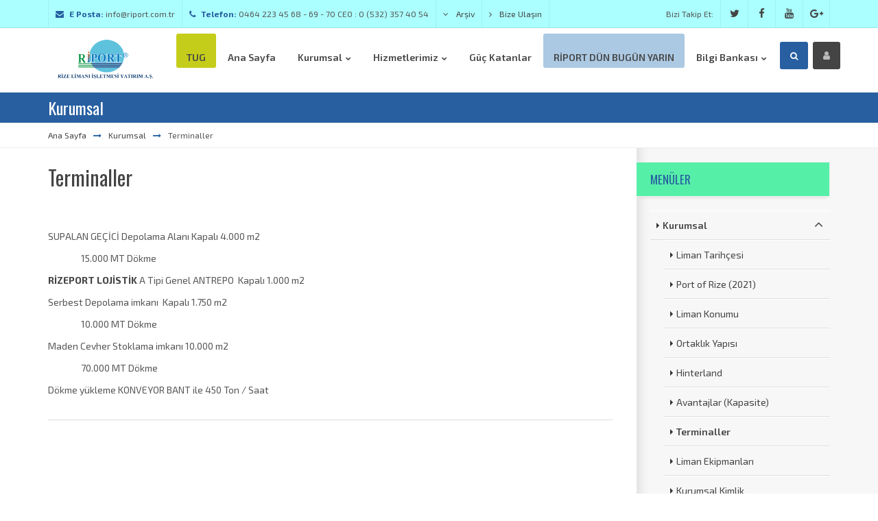

--- FILE ---
content_type: text/html; charset=utf-8
request_url: https://riport.com.tr/terminaller
body_size: 23024
content:
<!DOCTYPE html><html ng-app="newApp" ng-controller="MainCtrl" lang="tr"><head><meta charset="utf-8"><title>Terminaller</title><meta name="description" content="Terminaller"><meta name="keywords" content="Terminaller"><meta name="author" content="riport.com.tr"><meta name="Language" content="Turkish"><meta http-equiv="Content-Language" content="tr-TR"><link rel="shortcut icon" href="/Upload/Dosyalar/resim-png/yeniustlogo2021-2666a503-6e77-4510-b4c9-6daf3dd0dd8d.png" type="image/x-icon"><link rel="image_src" href="?width=750" type="image/jpeg"><link rel="apple-touch-icon" href="?width=750"><meta name="viewport" content="width=device-width, initial-scale=1, maximum-scale=1"><link href="https://fonts.googleapis.com/css?family=Oswald:100,300,400,500,700%7CExo+2:300,400,600,700,900&subset=latin,latin-ext" rel="stylesheet" type="text/css"><link rel="stylesheet" href="/App_Themes/Style.min.css"><link rel="stylesheet" href="/App_Themes/Tasarim2/css/assets.css"><link rel="stylesheet" href="/App_Themes/Tasarim2/Style.min.css"><link rel="stylesheet" href="/App_Themes/Tasarim2/css/light.css" id="theme_css"><link rel="stylesheet" href="/Upload/Renk.css" id="skin_css"><style type="text/css">
.top-head .logo img {height: 63px;
}
.black-bg, footer .divider.centered:before, footer .divider.centered:after {background-color: #f5f5f5;
}
.page-title {padding: 10px 0;
}
.heading h4 {font-size: 17px;
}
.btn-gry-border, .gry-border, .top-bar-search, .breadcrumbs.style2, .breadcrumbs.style3, .filter-by.style5, .shop-item .item-box, .toolsBar select {border: 1px #f3f3f3 solid;
}
.shop-item {margin-bottom: 10px;
}
.mb-40 {margin-bottom: 5px !important;
}
.form-group {margin-bottom: 5px;
}
.btn {display: inline-block;padding: 5px 35px;
}
element.style {position: relative;overflow: hidden;width: auto;height: 100px;
}
.footer-top p.lg-txt {font-size: 22px;line-height: 27px;margin: 0;font-family: 'Oswald',sans-serif;font-weight: 200;
}
.heading h3, .heading h4 {font-size: 17px;line-height: 0;
}
.over-title-sm .slick-prev, .over-title-sm .slick-next {top: -47px;
}
.item-details {overflow: hidden;padding: 5px;position: relative;
}
body {font-family: "Exo 2",sans-serif;line-height: 1.25;-webkit-font-smoothing: antialiased;
}
.page-title h1 {margin: 0;font-size: 24px;
}
.page-title {padding: 4px 0;
}
.top-nav.with-icons>ul>li>a>span {line-height: 30px !important;padding-top: 20px;
}
.gry-bg, .gry-bar, .gry-bg .testimonials-bg:before, .gry-bg .testimonials-bg:after {background-color: #abffff;
}
.main-wrapper, .top-cart .cart-box, .top-search input[type=text], .header-2.boxed .logo, .header-2.boxed > .container, .top-head.sticky-nav, .post-item .lft-tools, .pricing-tbl, .white-bg, .widget h4.widget-title, .testimonials-bg:before, .testimonials-bg:after {background-color: #56efa8;
}
.md-padding, .section {padding-top: 20px;padding-bottom: 80px;
}
h3, .h3 {font-size: 16px;
}
</style></head><body><div class="page-loader"></div><div class="pageWrapper wide"><div class=""></div><div class="top-bar gry-bg hidden-xs hidden-sm"><div class="container"><ul class="top-info f-left"><li><i class="fa fa-envelope main-color"></i><b class="main-color">E Posta:</b> info@riport.com.tr</li><li><i class="fa fa-phone main-color"></i><b class="main-color">Telefon:</b> 0464 223 45 68 - 69 - 70 CEO : 0 (532) 357 40 54</li><li class="dropdown language-selector"><a href="#" class="dropdown-toggle" data-toggle="dropdown" data-close-others="true"><i class="fa fa-angle-down"></i> Arşiv</a><ul class="dropdown-menu"><li><a target="_self" href="/riport-ziyaretleri-arsivi">Riport Ziyaretleri Arşivi</a></li><li><a target="_self" href="/fotograf-arsivi">Fotoğraf Arşivi</a></li></ul></li><li><a target="_self" href="/bize-ulasin"><i class="fa fa-angle-right"></i> Bize Ulaşın</a></li></ul><div class="f-right social-list"><span class="lbl-txt">Bizi Takip Et:</span><a target="_blank" href="https://twitter.com/AsimRizeport" data-toggle="tooltip" data-placement="bottom" data-original-title="Twitter"><i class="fa fa-twitter ic-twitter no-border"></i></a><a target="_blank" href="https://www.facebook.com/riport.antrepo" data-toggle="tooltip" data-placement="bottom" data-original-title="Facebook"><i class="fa fa-facebook ic-facebook no-border"></i></a><a target="_blank" href="https://www.youtube.com" data-toggle="tooltip" data-placement="bottom" data-original-title="Youtube"><i class="fa fa-youtube ic-youtube no-border"></i></a><a target="_blank" href="https://plus.google.com" data-toggle="tooltip" data-placement="bottom" data-original-title="Google"><i class="fa fa-google-plus ic-plus no-border"></i></a></div></div></div><header class="top-head minimal"><div class="container"><div class="logo"><a href="/"><img alt="Riport - Rize Limanı İşletmesi Yatırım A.Ş. Kurumsal Web Sitesi" src="/Upload/Dosyalar/resim-png/yeniustlogo2021-7b746bcb-6f71-4522-84ba-be4c33b209c0.png"></a></div><div class="responsive-nav"><nav class="top-nav with-icons light-sub"><ul><li><a target="_self" href="/tug-tugboat" style="background-color:rgba(197,205,27,1)"><span>TUG</span></a></li><li><a target="_self" href="/" style="background-color:"><span>Ana Sayfa</span></a></li><li><a target="_self" style="background-color:"><span>Kurumsal</span></a><ul><li><a target="_self" href="/liman-tarihcesi" style="background-color:">Liman Tarihçesi</a></li><li><a target="_self" href="/port-of-rize-2021" style="background-color:">Port of Rize (2021)</a></li><li><a target="_self" href="/liman-konumu" style="background-color:">Liman Konumu</a></li><li><a target="_self" href="/ortaklik-yapisi" style="background-color:">Ortaklık Yapısı</a></li><li><a target="_self" href="/hinterland" style="background-color:">Hinterland</a></li><li><a target="_self" href="/avantajlar-kapasite" style="background-color:">Avantajlar (Kapasite)</a></li><li><a target="_self" href="/terminaller" style="background-color:">Terminaller</a></li><li><a target="_self" href="/liman-ekipmanlari" style="background-color:">Liman Ekipmanları</a></li><li><a target="_self" href="/kurumsal-kimlik" style="background-color:">Kurumsal Kimlik</a></li><li><a target="_self" href="/belgelerimiz" style="background-color:">Belgelerimiz</a></li><li><a target="_blank" href="https://mail.yandex.com.tr/?pdd_domain=riport.com.tr" style="background-color:rgba(92,170,214,1)"><i class="fa fa-envelope"></i>Kurumsal Mail Girişi</a></li></ul></li><li><a target="_self" style="background-color:"><span>Hizmetlerimiz</span></a><ul><li><a target="_self" href="/riport-cruise" style="background-color:">Riport Cruise</a></li><li><a target="_self" href="/kilavuzluk" style="background-color:">Kılavuzluk</a><ul><li><a target="_self" href="/romorkor" style="background-color:">Romorkör</a></li><li><a target="_self" href="/tug-tugboat" style="background-color:">TUG (Tugboat)</a></li><li><a target="_self" href="/dis-liman-kilavuzluk" style="background-color:">Dış Liman Kılavuzluk</a></li></ul></li><li><a target="_self" href="/liman-hizmetleri" style="background-color:">Liman Hizmet Çeşitleri</a><ul><li><a target="_self" href="/proje-yukleme" style="background-color:">Proje Yükleme</a></li><li><a target="_self" href="/genel-kargo" style="background-color:">Genel Kargo</a></li><li><a target="_self" href="/ithal-komur" style="background-color:">İthal Kömür</a></li><li><a target="_self" href="/yerli-komur" style="background-color:">Yerli Kömür</a></li><li><a target="_self" href="/mermer" style="background-color:">Mermer</a></li><li><a target="_self" href="/kirec" style="background-color:">Kireç</a></li><li><a target="_self" href="/cubuk-insaat-demiri" style="background-color:">Çubuk İnşaat Demiri</a></li><li><a target="_self" href="/hes-borulari" style="background-color:">Hes Boruları</a></li><li><a target="_self" href="/seramik" style="background-color:">Seramik</a></li><li><a target="_self" href="/gubre" style="background-color:">Gübre</a></li><li><a target="_self" href="/kumculuk" style="background-color:">Kumculuk</a></li><li><a target="_self" href="/bakir-konsantre" style="background-color:">Bakır Konsantre</a></li><li><a target="_self" href="/cinko-konsantre" style="background-color:">Çinko Konsantre</a></li><li><a target="_self" href="/kantar" style="background-color:">Kantar</a></li><li><a target="_self" href="/konteyner" style="background-color:">Konteyner</a></li><li><a target="_self" href="/dokme-gubre" style="background-color:">Dökme Gübre</a></li><li><a target="_self" href="/insaat" style="background-color:">İnşaat</a></li><li><a target="_self" href="/kereste" style="background-color:">Kereste</a></li><li><a target="_self" href="/kurtarma" style="background-color:">Kurtarma</a></li><li><a target="_self" href="/kutuk-demir" style="background-color:">Kütük , Demir</a></li><li><a target="_self" href="/tas-ocagi" style="background-color:">Taş Ocağı</a></li><li><a target="_self" href="/tomruk" style="background-color:">Tomruk</a></li></ul></li><li><a target="_self" href="/plotaj" style="background-color:">Plotaj</a></li><li><a target="_self" href="/depoculuk" style="background-color:">Depoculuk</a></li><li><a target="_self" href="/rihtimlar" style="background-color:">Rıhtımlar</a></li><li><a target="_self" href="/atik-alma-tesisi" style="background-color:">Atık Alma Tesisi</a></li><li><a target="_self" href="/su-satisi" style="background-color:">Su Satışı</a></li></ul></li><li><a target="_self" href="/guc-katanlar" style="background-color:"><span>Güç Katanlar</span></a></li><li><a target="_self" href="/riport-dun-bugun-yarin" style="background-color:rgba(172,201,227,1)"><span>RİPORT DÜN BUGÜN YARIN</span></a></li><li><a target="_self" style="background-color:"><span>Bilgi Bankası</span></a><ul><li><a target="_self" href="/insan-kaynaklari-basvuru-formu" style="background-color:">İnsan Kaynakları Başvuru Formu</a></li><li><a target="_self" href="/ulasim-bilgileri" style="background-color:">Ulaşım Bilgileri</a><ul><li><a target="_self" href="/denizyolu-baglantilari" style="background-color:">Denizyolu Bağlantıları</a></li><li><a target="_self" href="/karayolu-baglantilari" style="background-color:">Karayolu Bağlantıları</a></li><li><a target="_self" href="/havayolu-baglantilari" style="background-color:">Havayolu Bağlantıları</a></li></ul></li><li><a target="_self" href="/resmi-kurumlar" style="background-color:">Resmi Kurumlar</a></li><li><a target="_self" href="/operasyon" style="background-color:">Operasyon</a></li><li><a target="_self" href="/sosyal-sorumluluk" style="background-color:">Sosyal Sorumluluk</a></li><li><a target="_self" href="/onceki-staj-hizmetleri" style="background-color:">Önceki Staj Hizmetleri</a></li><li><a target="_self" href="/basinda-riport" style="background-color:">Basında Riport</a></li><li><a target="_self" href="/haber-duyurular" style="background-color:">Haber - Duyurular</a></li><li><a target="_self" href="/etlinlik-takvimi" style="background-color:">Etlinlik Takvimi</a></li><li><a target="_self" href="/genel-duyurular" style="background-color:">Genel Duyurular</a></li><li><a target="_self" href="/riport-hizmet-kalemleri-listesi" style="background-color:">Riport Hizmet Kalemleri Listesi</a></li><li><a target="_self" href="/tehlikeli-madde-rehberi" style="background-color:">Tehlikeli Madde Rehberi</a></li><li><a target="_self" href="/dangerous-goods-safety-guide-en" style="background-color:">Dangerous Goods Safety Guide - EN</a></li></ul></li></ul></nav><div class="f-right"><div class="top-search short"><a href="#" class="main-bg"><span class="fa fa-search"></span></a><div class="search-box"><form action="/Arama/Yap" method="post"> <input type="text" name="aranan" placeHolder="Arama Yap..."></form> </div></div><div class="top-cart short"><a href="#" class="dark-bg"><span class="fa fa-user"></span></a><div class="cart-box main-border"><div class="row"><div class="col-md-12" ng-if="!user.isim"><button type="button" class="btn btn-success btn-block" ui-sref="girisyap"><fa name="user"></fa><span class="ml-10">Giriş Yap</span></button><button type="button" class="btn btn-info btn-block" ui-sref="yenikayit"><fa name="user-plus"></fa><span class="ml-10">Yeni Kayıt</span></button><button type="button" class="btn btn-danger btn-block" ui-sref="sifreneydi"><fa name="user-times"></fa><span class="ml-10">Şifrem Neydi?</span></button></div><div class="col-md-12" ng-if="user.isim"><div class="img-thumbnail"><img ng-src="{{user.resim}}" alt="{{user.isim}} {{user.soyisim}}" /></div></div><div class="col-md-12" ng-if="user.isim"><ul class="custom-list style2"><li>Merhaba: <strong>{{user.isim}} {{user.soyisim}}</strong></li><li>{{user.sehir}} {{user.meslek}}</li><li ng-if="panel"><a ui-sref="faturalar">Siparişlerim</a></li><li><a ui-sref="bilgilerim">Bilgilerim</a></li><li><a href="/{{user.uzanti}}">Profilim</a></li><li><a href="javascript:;" ng-click="Cikis()">&#199;ıkış Yap</a></li></ul></div></div></div></div></div></div></div></header><div class="dheader"></div><div class="pageContent "><div ui-view></div><div ng-style="{'display':viewbody?'block':'none'}"><div class="page-title main-bg"><div class="container"><h1 class="white">Kurumsal</h1></div></div><div class="breadcrumbs t-left"><div class="container"><a href="/">Ana Sayfa</a><i class="fa fa-long-arrow-right main-color"></i><a href="/">Kurumsal</a><i class="fa fa-long-arrow-right main-color"></i><span>Terminaller</span></div></div><div class="container"><div class="row row-eq-height"><div class="col-md-9 md-padding main-content"><div class="blog-single"><div class="post-item"><article class="post-content"><div class="post-info-container"><div class="post-info"><h2>Terminaller</h2><ul class="post-meta"></ul></div></div><p>SUPALAN GEÇİCİ Depolama Alanı Kapalı 4.000 m2</p><p>&nbsp;&nbsp;&nbsp;&nbsp;&nbsp;&nbsp;&nbsp;&nbsp;&nbsp;&nbsp;&nbsp;&nbsp;&nbsp;&nbsp;&nbsp; 15.000 MT Dökme</p><p><strong><a href="mailto:antrepo@rizeport.com.tr">RİZEPORT LOJİSTİK</a></strong> A Tipi Genel ANTREPO&nbsp; Kapalı 1.000 m2</p><p>Serbest Depolama imkanı&nbsp; Kapalı 1.750 m2</p><p>&nbsp;&nbsp;&nbsp;&nbsp;&nbsp;&nbsp;&nbsp;&nbsp;&nbsp;&nbsp;&nbsp;&nbsp;&nbsp;&nbsp;&nbsp; 10.000 MT Dökme</p><p>Maden Cevher Stoklama imkanı 10.000 m2</p><p>&nbsp;&nbsp;&nbsp;&nbsp;&nbsp;&nbsp;&nbsp;&nbsp;&nbsp;&nbsp;&nbsp;&nbsp;&nbsp;&nbsp;&nbsp; 70.000 MT Dökme</p><p>Dökme yükleme KONVEYOR BANT ile 450 Ton / Saat</p><div class="row"><div class="col-md-12"><hr /><div class="anim-imgs just-gallery" data-row-height="150"><a class="zoom" href="/Upload/Dosyalar/resim-jpg/5-1-51ca81f7-609b-415a-babd-78e4a22b40ad.jpg"><img alt="5 (1)" src="/Upload/Dosyalar/resim-jpg/5-1-51ca81f7-609b-415a-babd-78e4a22b40ad.jpg?width=500"></a><a class="zoom" href="/Upload/Dosyalar/resim-jpg/6-a1ce6eac-2a5f-4608-a0d0-c1246ab4ed26.jpg"><img alt="6" src="/Upload/Dosyalar/resim-jpg/6-a1ce6eac-2a5f-4608-a0d0-c1246ab4ed26.jpg?width=500"></a><a class="zoom" href="/Upload/Dosyalar/resim-jpg/7-a428b394-798f-4149-b754-d47dbe51bb60.jpg"><img alt="7" src="/Upload/Dosyalar/resim-jpg/7-a428b394-798f-4149-b754-d47dbe51bb60.jpg?width=500"></a><a class="zoom" href="/Upload/Dosyalar/resim-jpg/8-4479aaee-e23e-43ad-be66-8ba657a68b35.jpg"><img alt="8" src="/Upload/Dosyalar/resim-jpg/8-4479aaee-e23e-43ad-be66-8ba657a68b35.jpg?width=500"></a><a class="zoom" href="/Upload/Dosyalar/resim-jpg/9-9d4bfa3e-7338-4384-965a-acaa8b52f229.jpg"><img alt="9" src="/Upload/Dosyalar/resim-jpg/9-9d4bfa3e-7338-4384-965a-acaa8b52f229.jpg?width=500"></a></div></div></div><div class="post-tools"><div class="share-post"><div class="f-left m-t-2 custom-font font-15 main-color">Paylaş:</div><div class="f-right" id="share_btns" data-easyshare data-easyshare-url=""><button class="facebook" data-easyshare-button="facebook"><span class="fa fa-facebook"></span><span class="share_num" data-easyshare-button-count="facebook"></span></button><button class="twitter" data-easyshare-button="twitter" data-easyshare-tweet-text=""><span class="fa fa-twitter"></span><span class="share_num" data-easyshare-button-count="twitter"></span></button><button class="googleplus" data-easyshare-button="google"><span class="fa fa-google-plus"></span><span class="share_num" data-easyshare-button-count="google"></span></button><button class="linkedin" data-easyshare-button="linkedin"><span class="fa fa-linkedin"></span><span class="share_num" data-easyshare-button-count="linkedin"></span></button><button class="pinterest" data-easyshare-button="pinterest"><span class="fa fa-pinterest-p"></span><span class="share_num" data-easyshare-button-count="pinterest"></span></button><button class="xing" data-easyshare-button="xing"><span class="fa fa-xing"></span><span class="share_num" data-easyshare-button-count="xing"></span></button><button class="total-shrs" data-easyshare-button="total"><span data-easyshare-total-count>0</span><span class="share_num">Shares</span></button><div data-easyshare-loader>Loading...</div></div></div></div></article></div></div></div><div class="col-md-3 md-padding sidebar"><div class="sidebar-widgets"><ul><li class="widget widget-categories"><h4 class="widget-title"><span class="main-color">Men&#252;ler</span></h4><div class="widget-content"><ul class="kategoriler"><li class=""><a title="Kurumsal"> Kurumsal <i></i></a><ul class=""><li class=""><a href="/liman-tarihcesi" title="Liman Tarih&#231;esi"> Liman Tarih&#231;esi </a></li><li class=""><a href="/port-of-rize-2021" title="Port of Rize (2021)"> Port of Rize (2021) </a></li><li class=""><a href="/liman-konumu" title="Liman Konumu"> Liman Konumu </a></li><li class=""><a href="/ortaklik-yapisi" title="Ortaklık Yapısı"> Ortaklık Yapısı </a></li><li class=""><a href="/hinterland" title="Hinterland"> Hinterland </a></li><li class=""><a href="/avantajlar-kapasite" title="Avantajlar (Kapasite)"> Avantajlar (Kapasite) </a></li><li class="active"><a href="/terminaller" title="Terminaller"> Terminaller </a></li><li class=""><a href="/liman-ekipmanlari" title="Liman Ekipmanları"> Liman Ekipmanları </a></li><li class=""><a href="/kurumsal-kimlik" title="Kurumsal Kimlik"> Kurumsal Kimlik </a></li><li class=""><a href="/belgelerimiz" title="Belgelerimiz"> Belgelerimiz </a></li><li class=""><a href="https://mail.yandex.com.tr/?pdd_domain=riport.com.tr" title="Kurumsal Mail Girişi"> Kurumsal Mail Girişi </a></li></ul></li></ul></div></li></ul></div></div></div></div></div></div><footer id="footWrapper" class="light"><div class="footer-top main-bg"><div class="container"><p class="lg-txt t-center font-30 pt-10 pb-10">Riport - Rize Limanı İşletmesi Yatırım A.Ş. Kurumsal Web Sitesi</p></div></div><div class="footer-middle pt-0 pb-15"><div class="container"><div class="row masonry_x"></div></div></div><div class="footer-middle pt-15 pb-15"><div class="container"><div class="row"><div class="col-md-4 first"><h3>RİPORT</h3><img src="/Upload/Dosyalar/resim-png/yeniustlogo2021-2666a503-6e77-4510-b4c9-6daf3dd0dd8d.png" class="mb-10"><p>Riport - Rize Limanı İşletmesi Yatırım A.Ş. Kurumsal Web Sitesi</p></div><div class="col-md-4"><h3>Bizi Takip Et</h3><div class="social-list half-icons"><a target="_blank" href="https://twitter.com/AsimRizeport"><i class="fa fa-twitter ic-twitter ic-colored sm-icon"></i><span>Twitter</span></a><a target="_blank" href="https://www.facebook.com/riport.antrepo"><i class="fa fa-facebook ic-facebook ic-colored sm-icon"></i><span>Facebook</span></a><a target="_blank" href="https://www.youtube.com"><i class="fa fa-youtube ic-youtube ic-colored sm-icon"></i><span>Youtube</span></a><a target="_blank" href="https://plus.google.com"><i class="fa fa-google-plus ic-plus ic-colored sm-icon"></i><span>Google</span></a></div><div class="clearfix"></div><ul class="tags mt-10"><li><a href="/Arama/Tag/riport%20">riport </a></li><li><a href="/Arama/Tag/%20rize%20liman%C4%B1%20"> rize limanı </a></li><li><a href="/Arama/Tag/%20riport%20rize%20"> riport rize </a></li><li><a href="/Arama/Tag/%20riport%20cruize%20"> riport cruize </a></li><li><a href="/Arama/Tag/%20riport%20k%C4%B1lavuzluk%20"> riport kılavuzluk </a></li><li><a href="/Arama/Tag/%20riport%20s%C4%B1v%C4%B1%20at%C4%B1k%20alma%20tesisi%20"> riport sıvı atık alma tesisi </a></li><li><a href="/Arama/Tag/%20rizeport%20"> rizeport </a></li><li><a href="/Arama/Tag/%20ripa%C5%9F"> ripaş</a></li><li><a href="/Arama/Tag/%20%20ridenpet">  ridenpet</a></li><li><a href="/Arama/Tag/%20risigorta"> risigorta</a></li></ul></div><div class="col-md-4 last contact-widget"><h3>İletişim</h3><p class="foot-about-par">Gelişmelerden haberdar olmak i&#231;in e b&#252;ltenimize kayıt olunuz.</p><ul class="details"><li><i class="fa fa-map-marker"></i><span>Rize Limanı İşletmesi Yatırım A.Ş. Riport Plaza Menderes Bulvarı - Rize Limanı / Rize</span></li><li><i class="fa fa-envelope"></i><span>info@riport.com.tr</span></li><li><i class="fa fa-phone"></i><span>0464 223 45 68 - 69 - 70 CEO : 0 (532) 357 40 54</span></li></ul><div class="foot-newletters nl"><div class="alert alert-success" ng-style="{'display':ebultenbilgi?'block':'none'}" style="display:none">{{ebultenbilgi}}</div><div ng-if="!ebultenbilgi"><form action="/terminaller" class="boo-nl" id="aForm" method="get"> <label>E Posta adresinizi giriniz:</label><input class="form-control" type="email" name="eposta" id="eposta" placeholder="E Posta Adresiniz" ng-model="ebulten.eposta"><button class="btn main-bg" type="button" ng-click="EBultenYaz(ebulten)">G&#246;nder</button></form> </div></div></div></div></div></div><div class="footer-bottom" style="border-top: 1px solid #ccc;"><div class="container"><div class="row"><div class="copyrights col-md-5">Copyright &#169; 2019 T&#252;m Haklarımız Saklıdır.</div><div class="col-md-7 last"><ul class="footer-menu f-right"></ul></div></div></div></div></footer></div><div class="modal fade" id="aModal"><div class="modal-dialog"><div class="modal-content" id="content1" ui-view="modal1"></div><div class="modal-content" id="content2" ui-view="modal2" style="display:none"></div><div class="modal-content" id="content3" ui-view="modal3" style="display:none"></div></div></div><a id="to-top" href="#"><span class="fa fa fa-angle-up"></span></a><script type="text/javascript">var $theme = 'light', $skin = 'default', $layout = 'wide', $bodyclass = 'bg3', $rtl = '0', $loadin = '0', $loaderStyle = 'circles', $sticky = '1', $totop = '1';</script><script type="text/javascript" src="/App_Themes/Script.min.js"></script><script type="text/javascript" src="/App_Themes/Tasarim2/Views.js"></script><script type="text/javascript" src="/App_Themes/Tasarim2/Script.min.js"></script><div id="ytWidget"></div><script src="https://translate.yandex.net/website-widget/v1/widget.js?widgetId=ytWidget&pageLang=tr&widgetTheme=dark&autoMode=false" type="text/javascript"></script>
<script type="text/javascript"></script></body></html>

--- FILE ---
content_type: text/html; charset=utf-8
request_url: https://riport.com.tr/SiteDurum/Paylas?url=https%3A%2F%2Friport.com.tr%2Fterminaller&http=false&https=false&counts%5Bfacebook%5D=1&counts%5Btwitter%5D=1&counts%5Bgoogle%5D=1&counts%5Blinkedin%5D=1&counts%5Bpinterest%5D=1&counts%5Bxing%5D=1
body_size: 1553
content:
<div class="f-right" id="share_btns" data-easyshare data-easyshare-url="">
    <button class="facebook" data-easyshare-button="facebook">
        <span class="fa fa-facebook"></span>
        <span class="share_num" data-easyshare-button-count="facebook"></span>
    </button>
    <button class="twitter" data-easyshare-button="twitter" data-easyshare-tweet-text="">
        <span class="fa fa-twitter"></span>
        <span class="share_num" data-easyshare-button-count="twitter"></span>
    </button>
    <button class="googleplus" data-easyshare-button="google">
        <span class="fa fa-google-plus"></span>
        <span class="share_num" data-easyshare-button-count="google"></span>
    </button>
    <button class="linkedin" data-easyshare-button="linkedin">
        <span class="fa fa-linkedin"></span>
        <span class="share_num" data-easyshare-button-count="linkedin"></span>
    </button>
    <button class="pinterest" data-easyshare-button="pinterest">
        <span class="fa fa-pinterest-p"></span>
        <span class="share_num" data-easyshare-button-count="pinterest"></span>
    </button>
    <button class="xing" data-easyshare-button="xing">
        <span class="fa fa-xing"></span>
        <span class="share_num" data-easyshare-button-count="xing"></span>
    </button>
    <button class="total-shrs" data-easyshare-button="total">
        <span data-easyshare-total-count>0</span>
        <span class="share_num">Shares</span>
    </button>
    <div data-easyshare-loader>Loading...</div>
</div>

--- FILE ---
content_type: application/javascript
request_url: https://riport.com.tr/App_Themes/Tasarim2/Views.js
body_size: 146055
content:
String.prototype.replaceAll = function() {
var target = this;
target = target.replace(new RegExp('&#39;', 'g'), "'");
return target;
};
var SiteDurumDuyurularcshtml = '<div class="modal-header bg-slategray"> <button type="button" class="close mt-5" ng-click="kapat()"><fa name="times"></fa></button> <h3 class="modal-title custom-font">Duyurular</h3></div><div class="modal-body"> <uib-tabset> <uib-tab heading="{{item.isim | limitTo: 15}}{{item.isim.length > 15 ? &#39;…&#39; : &#39;&#39;}}" ng-repeat="item in data"> <div class="row"> <div class="col-md-6"> <span class="img-thumbnail"> <img ng-src="{{item.resim + &#39;?width=500&#39;}}" class="img-responsive" alt="{{item.isim}}" /> </span> </div> <div class="col-md-6"> <h1 class="product-name">{{item.isim}}</h1> <p>{{item.kayit}}</p> <hr /> <a href="{{item.adres}}" class="btn btn-info"><fa name="arrow-right"></fa> Devamını Oku</a> </div> </div> </uib-tab> </uib-tabset></div><div class="modal-footer bg-default lter"> <button type="button" class="btn btn-danger" ng-click="kapat()"><fa name="close"></fa><span class="hidden-xs ml-10">Kapat</span></button></div>'.replaceAll();
var UyelikGiriscshtml = '<div class="modal-header"> <button type="button" class="close mt-5" data-dismiss="modal" aria-label="Close" aria-hidden="true"><fa name="times"></fa></button> <h4 class="modal-title"></h4></div><div class="modal-body p-30"><form action="/Admin/tr-TR/AnaSayfa/Run" id="aForm" method="get"> <div class="form-group"> <label for="Email">E-posta</label> <input class="form-control input-lg" data-val="true" data-val-email="E-posta alanı geçerli bir e-posta adresi değil." data-val-required="E-posta alanı gereklidir." id="Email" name="Email" ng-model="model.Email" type="text" value="" /> <span class="field-validation-valid" data-valmsg-for="Email" data-valmsg-replace="true"></span> </div> <div class="form-group"> <label for="Password">Parola</label> <input class="form-control input-lg" data-val="true" data-val-required="Parola alanı gereklidir." id="Password" name="Password" ng-model="model.Password" type="password" /> <span class="field-validation-valid" data-valmsg-for="Password" data-valmsg-replace="true"></span> </div> <div class="form-group"> <div class="checkbox"> <label> <input type="checkbox" name="RememberMe" ng-model="model.RememberMe" /> Beni Hatırla </label> </div> </div> <div class="alert alert-danger" ng-if="girisred">{{girisred}}</div></form></div><div class="modal-footer"> <button type="button" class="btn btn-danger" data-dismiss="modal"><fa name="close"></fa><span class="hidden-xs ml-10"></span></button> <button type="button" class="btn btn-success" ng-click="Giris(model, true)"><fa name="user"></fa><span class="hidden-xs ml-10"></span></button></div>'.replaceAll();
var UyelikSifremcshtml = '<div class="modal-header"> <button type="button" class="close mt-5" data-dismiss="modal" aria-label="Close" aria-hidden="true"><fa name="times"></fa></button> <h4 class="modal-title"></h4></div><div class="modal-body p-30"><form action="/Admin/tr-TR/AnaSayfa/Run" id="aForm" method="get"> <div class="form-group"> <label for="ForgotEmail">E Posta</label> <input class="form-control input-lg" data-val="true" data-val-email="E Posta alanı geçerli bir e-posta adresi değil." data-val-required="E Posta alanı gereklidir." id="ForgotEmail" name="ForgotEmail" ng-model="model.ForgotEmail" type="text" value="" /> <span class="field-validation-valid" data-valmsg-for="ForgotEmail" data-valmsg-replace="true"></span> </div> <div class="alert alert-danger" ng-if="sifrebilgi">{{sifrebilgi}}</div> <div class="alert alert-danger" ng-repeat="item in errlist">{{item[0]}}</div></form></div><div class="modal-footer"> <button type="button" class="btn btn-danger" data-dismiss="modal"><fa name="close"></fa><span class="hidden-xs ml-10"></span></button> <button type="button" class="btn btn-success" ng-click="Gonder(model, true)"><fa name="user-times"></fa><span class="hidden-xs ml-10"></span></button></div>'.replaceAll();
var UyelikSifreGircshtml = '<div class="modal-header"> <button type="button" class="close mt-5" data-dismiss="modal" aria-label="Close" aria-hidden="true"><fa name="times"></fa></button> <h4 class="modal-title"></h4></div><div class="modal-body p-30"><form action="/Admin/tr-TR/AnaSayfa/Run" id="aForm" method="get"> <div class="form-group"> <label for="ForgotPassword">Yeni Şifre</label> <input class="form-control input-lg" data-val="true" data-val-required="Yeni Şifre alanı gereklidir." id="ForgotPassword" name="ForgotPassword" ng-model="model.ForgotPassword" type="password" /> <span class="field-validation-valid" data-valmsg-for="ForgotPassword" data-valmsg-replace="true"></span> </div> <div class="alert alert-danger" ng-if="sifrebilgi">{{sifrebilgi}}</div> <div class="alert alert-danger" ng-repeat="item in errlist">{{item[0]}}</div></form></div><div class="modal-footer"> <button type="button" class="btn btn-danger" data-dismiss="modal"><fa name="close"></fa><span class="hidden-xs ml-10"></span></button> <button type="button" class="btn btn-success" ng-click="Sifirla(model, true)"><fa name="user-times"></fa><span class="hidden-xs ml-10"></span></button></div>'.replaceAll();
var UyelikYeniKayitcshtml = '<div class="modal-header"> <button type="button" class="close mt-5" data-dismiss="modal" aria-label="Close" aria-hidden="true"><fa name="times"></fa></button> <h4 class="modal-title"></h4></div><div class="modal-body p-30"><form action="/Admin/tr-TR/AnaSayfa/Run" id="aForm" method="get"> <div class="alert alert-danger" ng-repeat="item in errlist">{{item[0]}}</div> <div ng-repeat="item in extra"> <div class="form-group" ng-if="item.kod == &#39;tipi&#39;"> <label for="tipi">Kayıt Tipi</label> <ui-select ng-model="model.tipi"> <ui-select-match placeholder="Se&#231;iniz">{{$select.selected.text}}</ui-select-match> <ui-select-choices repeat="c.value as c in adminayar.ayr_tipi | filter: $select.search"> <span ng-bind-html="c.text | highlight: $select.search"></span> </ui-select-choices> </ui-select> <span class="field-validation-valid" data-valmsg-for="tipi" data-valmsg-replace="true"></span> </div> <div class="row" ng-if="item.kod == &#39;isim&#39;"> <div class="col-lg-6"> <div class="form-group"> <label for="isim">İsim</label> <input class="form-control" data-val="true" data-val-length="En Fazla 50 Karakter Olmalıdır" data-val-length-max="50" data-val-required="Boş Geçilemez" id="isim" name="isim" ng-model="model.isim" type="text" value="" /> <span class="field-validation-valid" data-valmsg-for="isim" data-valmsg-replace="true"></span> </div> </div> <div class="col-lg-6"> <div class="form-group"> <label for="uzanti">Uzantı</label> <div class="input-group"> <span class="input-group-addon">sitemiz.com/</span> <input class="form-control" data-val="true" data-val-length="En Fazla 50 Karakter Olmalıdır" data-val-length-max="50" data-val-required="Boş Geçilemez" id="uzanti" name="uzanti" ng-model="model.uzanti" placeholder="adiniz / unvaniniz" type="text" value="" /> </div> <span class="field-validation-valid" data-valmsg-for="uzanti" data-valmsg-replace="true"></span> </div> </div> </div> <div class="form-group" ng-if="item.kod == &#39;soyisim&#39;"> <label for="soyisim">Soyisim</label> <input class="form-control" data-val="true" data-val-length="En Fazla 50 Karakter Olmalıdır" data-val-length-max="50" id="soyisim" name="soyisim" ng-model="model.soyisim" type="text" value="" /> <span class="field-validation-valid" data-valmsg-for="soyisim" data-valmsg-replace="true"></span> </div> <div class="form-group" ng-if="item.kod == &#39;tcno&#39; && (model.tipi == 1 || model.tipi.value == 1)"> <label for="tcno">TC Kimlik No</label> <input class="form-control" data-val="true" data-val-length="En Fazla 50 Karakter Olmalıdır" data-val-length-max="50" id="tcno" name="tcno" ng-model="model.tcno" type="text" value="" /> <span class="field-validation-valid" data-valmsg-for="tcno" data-valmsg-replace="true"></span> </div> <div class="form-group" ng-if="item.kod == &#39;sirket&#39; && (model.tipi == 2 || model.tipi.value == 2)"> <label for="sirket">Şirket &#220;nvanı</label> <input class="form-control" data-val="true" data-val-length="En Fazla 250 Karakter Olmalıdır" data-val-length-max="250" id="sirket" name="sirket" ng-model="model.sirket" type="text" value="" /> <span class="field-validation-valid" data-valmsg-for="sirket" data-valmsg-replace="true"></span> </div> <div class="form-group" ng-if="item.kod == &#39;vdaire&#39; && (model.tipi == 2 || model.tipi.value == 2)"> <label for="vdaire">Vergi Dairesi</label> <input class="form-control" data-val="true" data-val-length="En Fazla 50 Karakter Olmalıdır" data-val-length-max="50" id="vdaire" name="vdaire" ng-model="model.vdaire" type="text" value="" /> <span class="field-validation-valid" data-valmsg-for="vdaire" data-valmsg-replace="true"></span> </div> <div class="form-group" ng-if="item.kod == &#39;vnumara&#39; && (model.tipi == 2 || model.tipi.value == 2)"> <label for="vnumara">Vergi Numarası</label> <input class="form-control" data-val="true" data-val-length="En Fazla 50 Karakter Olmalıdır" data-val-length-max="50" id="vnumara" name="vnumara" ng-model="model.vnumara" type="text" value="" /> <span class="field-validation-valid" data-valmsg-for="vnumara" data-valmsg-replace="true"></span> </div> <div class="form-group" ng-if="item.kod == &#39;telefon&#39;"> <label for="telefon">Telefon</label> <input class="form-control" data-val="true" data-val-length="En Fazla 50 Karakter Olmalıdır" data-val-length-max="50" id="telefon" name="telefon" ng-model="model.telefon" type="text" value="" /> <span class="field-validation-valid" data-valmsg-for="telefon" data-valmsg-replace="true"></span> </div> <div class="form-group" ng-if="item.kod == &#39;eposta&#39;"> <label for="eposta">E Posta</label> <input class="form-control" data-val="true" data-val-length="En Fazla 50 Karakter Olmalıdır" data-val-length-max="50" data-val-regex="Geçersiz" data-val-regex-pattern="\w+([-+.&#39;]\w+)*@\w+([-.]\w+)*\.\w+([-.]\w+)*" data-val-required="Boş Geçilemez" id="eposta" name="eposta" ng-model="model.eposta" type="text" value="" /> <span class="field-validation-valid" data-valmsg-for="eposta" data-valmsg-replace="true"></span> </div> <div class="row" ng-if="item.kod == &#39;sifre&#39;"> <div class="col-lg-6"> <div class="form-group"> <label for="sifre">Şifre</label> <input class="form-control" data-val="true" data-val-length="En Az 6 En Fazla 50 Karakter Olmalıdır" data-val-length-max="50" data-val-length-min="6" id="sifre" name="sifre" ng-model="model.sifre" type="text" value="" /> <span class="field-validation-valid" data-valmsg-for="sifre" data-valmsg-replace="true"></span> </div> </div> <div class="col-lg-6"> <div class="form-group"> <label for="sifretekrar">Şifre Tekrar</label> <input class="form-control" data-val="true" data-val-equalto="Şifre Tekrar Üsteki Şifre İle Aynı Olmalıdır" data-val-equalto-other="*.sifre" data-val-length="En Az 6 En Fazla 50 Karakter Olmalıdır" data-val-length-max="50" data-val-length-min="6" id="sifretekrar" name="sifretekrar" ng-model="model.sifretekrar" type="text" value="" /> <span class="field-validation-valid" data-valmsg-for="sifretekrar" data-valmsg-replace="true"></span> </div> </div> </div> <div class="form-group" ng-if="item.kod == &#39;ulkId&#39;"> <label for="ulkId">&#220;lke Se&#231;</label> <ui-select ng-model="model.ulkId" ng-change="ulkIdSec(model.ulkId)"> <ui-select-match placeholder="Se&#231;iniz">{{$select.selected.ulke}}</ui-select-match> <ui-select-choices repeat="c.Id as c in ulkeler | filter: $select.search"> <span ng-bind-html="c.ulke | highlight: $select.search"></span> </ui-select-choices> </ui-select> <span class="field-validation-valid" data-valmsg-for="ulkId" data-valmsg-replace="true"></span> </div> <div class="form-group" ng-if="item.kod == &#39;shrId&#39;"> <label for="shrId">Şehir Se&#231;</label> <ui-select ng-model="model.shrId" ng-change="shrIdSec(model.shrId)"> <ui-select-match placeholder="Se&#231;iniz">{{$select.selected.sehir}}</ui-select-match> <ui-select-choices repeat="c.Id as c in sehirler | filter: $select.search"> <span ng-bind-html="c.sehir | highlight: $select.search"></span> </ui-select-choices> </ui-select> <span class="field-validation-valid" data-valmsg-for="shrId" data-valmsg-replace="true"></span> </div> <div class="form-group" ng-if="item.kod == &#39;ilcId&#39;"> <label for="ilcId">İl&#231;e Se&#231;</label> <ui-select ng-model="model.ilcId"> <ui-select-match placeholder="Se&#231;iniz">{{$select.selected.ilce}}</ui-select-match> <ui-select-choices repeat="c.Id as c in ilceler | filter: $select.search"> <span ng-bind-html="c.ilce | highlight: $select.search"></span> </ui-select-choices> </ui-select> <span class="field-validation-valid" data-valmsg-for="ilcId" data-valmsg-replace="true"></span> </div> <div class="form-group" ng-if="item.kod == &#39;adres&#39;"> <label for="adres">Adres</label> <textarea class="form-control" cols="50" id="adres" name="adres" ng-model="model.adres" rows="5"></textarea> <span class="field-validation-valid" data-valmsg-for="adres" data-valmsg-replace="true"></span> </div> <div class="form-group" ng-if="item.kod == &#39;cinsiyet&#39;"> <label for="cinsiyet">Cinsiyet</label> <ui-select ng-model="model.cinsiyet"> <ui-select-match placeholder="Se&#231;iniz">{{$select.selected.text}}</ui-select-match> <ui-select-choices repeat="c.value as c in adminayar.ayr_cinsiyet | filter: $select.search"> <span ng-bind-html="c.text | highlight: $select.search"></span> </ui-select-choices> </ui-select> <span class="field-validation-valid" data-valmsg-for="cinsiyet" data-valmsg-replace="true"></span> </div> <div class="form-group" ng-if="item.kod == &#39;meslek&#39;"> <label for="meslek">Meslek</label> <input class="form-control" data-val="true" data-val-length="En Fazla 50 Karakter Olmalıdır" data-val-length-max="50" id="meslek" name="meslek" ng-model="model.meslek" type="text" value="" /> <span class="field-validation-valid" data-valmsg-for="meslek" data-valmsg-replace="true"></span> </div> <div class="form-group" ng-if="item.kod == &#39;website&#39;"> <label for="website">Web Site</label> <input class="form-control" data-val="true" data-val-length="En Fazla 250 Karakter Olmalıdır" data-val-length-max="250" id="website" name="website" ng-model="model.website" type="text" value="" /> <span class="field-validation-valid" data-valmsg-for="website" data-valmsg-replace="true"></span> </div> <div class="form-group" ng-if="item.kod == &#39;resim&#39;"> <label for="resim">Resim</label> <div class="input-group"> <input class="form-control" data-val="true" data-val-length="En Fazla 250 Karakter Olmalıdır" data-val-length-max="250" id="resim" name="resim" ng-model="model.resim" type="text" value="" /> <label class="input-group-btn"> <span class="btn btn-default" ng-click="fileManeger(model, &#39;resim&#39;, &#39;resim&#39;)"> <fa name="upload"></fa> </span> </label> </div> <span class="field-validation-valid" data-valmsg-for="resim" data-valmsg-replace="true"></span> <img id="resimprev" ng-src="{{model.resim}}" ng-class="{ hidden : model.resim == null }" style="height:100px"> </div> <div class="form-group" ng-if="item.kod == &#39;kapak&#39;"> <label for="kapak">Kapak</label> <div class="input-group"> <input class="form-control" data-val="true" data-val-length="En Fazla 250 Karakter Olmalıdır" data-val-length-max="250" id="kapak" name="kapak" ng-model="model.kapak" type="text" value="" /> <label class="input-group-btn"> <span class="btn btn-default" ng-click="fileManeger(model, &#39;resim&#39;, &#39;kapak&#39;)"> <fa name="upload"></fa> </span> </label> </div> <span class="field-validation-valid" data-valmsg-for="kapak" data-valmsg-replace="true"></span> <img id="kapakprev" ng-src="{{model.kapak}}" ng-class="{ hidden : model.kapak == null }" style="height:100px"> </div> <div class="form-group" ng-if="item.kod == &#39;dosya&#39;"> <label for="dosya">Dosya</label> <div class="input-group"> <input class="form-control" data-val="true" data-val-length="En Fazla 250 Karakter Olmalıdır" data-val-length-max="250" id="dosya" name="dosya" ng-model="model.dosya" type="text" value="" /> <label class="input-group-btn"> <span class="btn btn-default" ng-click="fileManeger(model, &#39;dosya&#39;, &#39;dosya&#39;)"> <fa name="upload"></fa> </span> </label> </div> <span class="field-validation-valid" data-valmsg-for="dosya" data-valmsg-replace="true"></span> </div> <div class="form-group" ng-if="item.kod == &#39;dogum&#39;"> <label for="dogum">Doğum Tarihi</label> <div class="input-group" ng-controller="DatepickerDemoCtrl"> <input type="text" class="form-control" uib-datepicker-popup="{{format}}" ng-model="model.dogum" is-open="opened" datepicker-options="dateOptions" ng-required="true" current-text="Bugün" clear-text="Boşalt" close-text="Kapat" /> <span class="input-group-btn"> <span class="btn btn-default" ng-click="open($event)"><fa name="calendar"></fa></span> </span> </div> <span class="field-validation-valid" data-valmsg-for="dogum" data-valmsg-replace="true"></span> </div> <div class="form-group" ng-if="item.kod == &#39;imza&#39;"> <label for="imza">İmza</label> <div class="input-group"> <div ckeditor="options" ng-model="model.imza"></div> <label class="input-group-btn"> <span class="btn btn-default" ng-click="fileManegerEditor(model, &#39;resim&#39;, &#39;imza&#39;)"> <fa name="upload"></fa> </span> </label> </div> <span class="field-validation-valid" data-valmsg-for="imza" data-valmsg-replace="true"></span> </div> </div></form></div><div class="modal-footer"> <button type="button" class="btn btn-danger" data-dismiss="modal"><fa name="close"></fa><span class="hidden-xs ml-10"></span></button> <button type="button" class="btn btn-success" ng-click="Kaydet(model, true)"><fa name="save"></fa><span class="hidden-xs ml-10"></span></button></div>'.replaceAll();
var UyelikDuzenlecshtml = '<div class="modal-header"> <button type="button" class="close mt-5" data-dismiss="modal" aria-label="Close" aria-hidden="true"><fa name="times"></fa></button> <h4 class="modal-title"></h4></div><div class="modal-body p-30"><form action="/Admin/tr-TR/AnaSayfa/Run" id="aForm" method="get"> <div class="alert alert-danger" ng-repeat="item in errlist">{{item[0]}}</div> <div ng-repeat="item in extra"> <div class="form-group" ng-if="item.kod == &#39;tipi&#39;"> <label for="tipi">Kayıt Tipi</label> <ui-select ng-model="model.tipi"> <ui-select-match placeholder="Se&#231;iniz">{{$select.selected.text}}</ui-select-match> <ui-select-choices repeat="c.value as c in adminayar.ayr_tipi | filter: $select.search"> <span ng-bind-html="c.text | highlight: $select.search"></span> </ui-select-choices> </ui-select> <span class="field-validation-valid" data-valmsg-for="tipi" data-valmsg-replace="true"></span> </div> <div class="row" ng-if="item.kod == &#39;isim&#39;"> <div class="col-lg-6"> <div class="form-group"> <label for="isim">İsim</label> <input class="form-control" data-val="true" data-val-length="En Fazla 50 Karakter Olmalıdır" data-val-length-max="50" data-val-required="Boş Geçilemez" id="isim" name="isim" ng-model="model.isim" type="text" value="" /> <span class="field-validation-valid" data-valmsg-for="isim" data-valmsg-replace="true"></span> </div> </div> <div class="col-lg-6"> <div class="form-group"> <label for="uzanti">Uzantı</label> <div class="input-group"> <span class="input-group-addon">sitemiz.com/</span> <input class="form-control" data-val="true" data-val-length="En Fazla 50 Karakter Olmalıdır" data-val-length-max="50" data-val-required="Boş Geçilemez" id="uzanti" name="uzanti" ng-model="model.uzanti" placeholder="adiniz / unvaniniz" type="text" value="" /> </div> <span class="field-validation-valid" data-valmsg-for="uzanti" data-valmsg-replace="true"></span> </div> </div> </div> <div class="form-group" ng-if="item.kod == &#39;soyisim&#39;"> <label for="soyisim">Soyisim</label> <input class="form-control" data-val="true" data-val-length="En Fazla 50 Karakter Olmalıdır" data-val-length-max="50" id="soyisim" name="soyisim" ng-model="model.soyisim" type="text" value="" /> <span class="field-validation-valid" data-valmsg-for="soyisim" data-valmsg-replace="true"></span> </div> <div class="form-group" ng-if="item.kod == &#39;tcno&#39; && (model.tipi == 1 || model.tipi.value == 1)"> <label for="tcno">TC Kimlik No</label> <input class="form-control" data-val="true" data-val-length="En Fazla 50 Karakter Olmalıdır" data-val-length-max="50" id="tcno" name="tcno" ng-model="model.tcno" type="text" value="" /> <span class="field-validation-valid" data-valmsg-for="tcno" data-valmsg-replace="true"></span> </div> <div class="form-group" ng-if="item.kod == &#39;sirket&#39; && (model.tipi == 2 || model.tipi.value == 2)"> <label for="sirket">Şirket &#220;nvanı</label> <input class="form-control" data-val="true" data-val-length="En Fazla 250 Karakter Olmalıdır" data-val-length-max="250" id="sirket" name="sirket" ng-model="model.sirket" type="text" value="" /> <span class="field-validation-valid" data-valmsg-for="sirket" data-valmsg-replace="true"></span> </div> <div class="form-group" ng-if="item.kod == &#39;vdaire&#39; && (model.tipi == 2 || model.tipi.value == 2)"> <label for="vdaire">Vergi Dairesi</label> <input class="form-control" data-val="true" data-val-length="En Fazla 50 Karakter Olmalıdır" data-val-length-max="50" id="vdaire" name="vdaire" ng-model="model.vdaire" type="text" value="" /> <span class="field-validation-valid" data-valmsg-for="vdaire" data-valmsg-replace="true"></span> </div> <div class="form-group" ng-if="item.kod == &#39;vnumara&#39; && (model.tipi == 2 || model.tipi.value == 2)"> <label for="vnumara">Vergi Numarası</label> <input class="form-control" data-val="true" data-val-length="En Fazla 50 Karakter Olmalıdır" data-val-length-max="50" id="vnumara" name="vnumara" ng-model="model.vnumara" type="text" value="" /> <span class="field-validation-valid" data-valmsg-for="vnumara" data-valmsg-replace="true"></span> </div> <div class="form-group" ng-if="item.kod == &#39;telefon&#39;"> <label for="telefon">Telefon</label> <input class="form-control" data-val="true" data-val-length="En Fazla 50 Karakter Olmalıdır" data-val-length-max="50" id="telefon" name="telefon" ng-model="model.telefon" type="text" value="" /> <span class="field-validation-valid" data-valmsg-for="telefon" data-valmsg-replace="true"></span> </div> <div class="form-group" ng-if="item.kod == &#39;eposta&#39;"> <label for="eposta">E Posta</label> <input class="form-control" data-val="true" data-val-length="En Fazla 50 Karakter Olmalıdır" data-val-length-max="50" data-val-regex="Geçersiz" data-val-regex-pattern="\w+([-+.&#39;]\w+)*@\w+([-.]\w+)*\.\w+([-.]\w+)*" data-val-required="Boş Geçilemez" id="eposta" name="eposta" ng-model="model.eposta" type="text" value="" /> <span class="field-validation-valid" data-valmsg-for="eposta" data-valmsg-replace="true"></span> </div> <div class="row" ng-if="item.kod == &#39;sifre&#39;"> <div class="col-lg-6"> <div class="form-group"> <label for="sifre">Şifre</label> <input class="form-control" data-val="true" data-val-length="En Az 6 En Fazla 50 Karakter Olmalıdır" data-val-length-max="50" data-val-length-min="6" id="sifre" name="sifre" ng-model="model.sifre" type="text" value="" /> <span class="field-validation-valid" data-valmsg-for="sifre" data-valmsg-replace="true"></span> </div> </div> <div class="col-lg-6"> <div class="form-group"> <label for="sifretekrar">Şifre Tekrar</label> <input class="form-control" data-val="true" data-val-equalto="Şifre Tekrar Üsteki Şifre İle Aynı Olmalıdır" data-val-equalto-other="*.sifre" data-val-length="En Az 6 En Fazla 50 Karakter Olmalıdır" data-val-length-max="50" data-val-length-min="6" id="sifretekrar" name="sifretekrar" ng-model="model.sifretekrar" type="text" value="" /> <span class="field-validation-valid" data-valmsg-for="sifretekrar" data-valmsg-replace="true"></span> </div> </div> </div> <div class="form-group" ng-if="item.kod == &#39;ulkId&#39;"> <label for="ulkId">&#220;lke Se&#231;</label> <ui-select ng-model="model.ulkId" ng-change="ulkIdSec(model.ulkId)"> <ui-select-match placeholder="Se&#231;iniz">{{$select.selected.ulke}}</ui-select-match> <ui-select-choices repeat="c.Id as c in ulkeler | filter: $select.search"> <span ng-bind-html="c.ulke | highlight: $select.search"></span> </ui-select-choices> </ui-select> <span class="field-validation-valid" data-valmsg-for="ulkId" data-valmsg-replace="true"></span> </div> <div class="form-group" ng-if="item.kod == &#39;shrId&#39;"> <label for="shrId">Şehir Se&#231;</label> <ui-select ng-model="model.shrId" ng-change="shrIdSec(model.shrId)"> <ui-select-match placeholder="Se&#231;iniz">{{$select.selected.sehir}}</ui-select-match> <ui-select-choices repeat="c.Id as c in sehirler | filter: $select.search"> <span ng-bind-html="c.sehir | highlight: $select.search"></span> </ui-select-choices> </ui-select> <span class="field-validation-valid" data-valmsg-for="shrId" data-valmsg-replace="true"></span> </div> <div class="form-group" ng-if="item.kod == &#39;ilcId&#39;"> <label for="ilcId">İl&#231;e Se&#231;</label> <ui-select ng-model="model.ilcId"> <ui-select-match placeholder="Se&#231;iniz">{{$select.selected.ilce}}</ui-select-match> <ui-select-choices repeat="c.Id as c in ilceler | filter: $select.search"> <span ng-bind-html="c.ilce | highlight: $select.search"></span> </ui-select-choices> </ui-select> <span class="field-validation-valid" data-valmsg-for="ilcId" data-valmsg-replace="true"></span> </div> <div class="form-group" ng-if="item.kod == &#39;adres&#39;"> <label for="adres">Adres</label> <textarea class="form-control" cols="50" id="adres" name="adres" ng-model="model.adres" rows="5"></textarea> <span class="field-validation-valid" data-valmsg-for="adres" data-valmsg-replace="true"></span> </div> <div class="form-group" ng-if="item.kod == &#39;cinsiyet&#39;"> <label for="cinsiyet">Cinsiyet</label> <ui-select ng-model="model.cinsiyet"> <ui-select-match placeholder="Se&#231;iniz">{{$select.selected.text}}</ui-select-match> <ui-select-choices repeat="c.value as c in adminayar.ayr_cinsiyet | filter: $select.search"> <span ng-bind-html="c.text | highlight: $select.search"></span> </ui-select-choices> </ui-select> <span class="field-validation-valid" data-valmsg-for="cinsiyet" data-valmsg-replace="true"></span> </div> <div class="form-group" ng-if="item.kod == &#39;meslek&#39;"> <label for="meslek">Meslek</label> <input class="form-control" data-val="true" data-val-length="En Fazla 50 Karakter Olmalıdır" data-val-length-max="50" id="meslek" name="meslek" ng-model="model.meslek" type="text" value="" /> <span class="field-validation-valid" data-valmsg-for="meslek" data-valmsg-replace="true"></span> </div> <div class="form-group" ng-if="item.kod == &#39;website&#39;"> <label for="website">Web Site</label> <input class="form-control" data-val="true" data-val-length="En Fazla 250 Karakter Olmalıdır" data-val-length-max="250" id="website" name="website" ng-model="model.website" type="text" value="" /> <span class="field-validation-valid" data-valmsg-for="website" data-valmsg-replace="true"></span> </div> <div class="form-group" ng-if="item.kod == &#39;resim&#39;"> <label for="resim">Resim</label> <div class="input-group"> <input class="form-control" data-val="true" data-val-length="En Fazla 250 Karakter Olmalıdır" data-val-length-max="250" id="resim" name="resim" ng-model="model.resim" type="text" value="" /> <label class="input-group-btn"> <span class="btn btn-default" ng-click="fileManeger(model, &#39;resim&#39;, &#39;resim&#39;)"> <fa name="upload"></fa> </span> </label> </div> <span class="field-validation-valid" data-valmsg-for="resim" data-valmsg-replace="true"></span> <img id="resimprev" ng-src="{{model.resim}}" ng-class="{ hidden : model.resim == null }" style="height:100px"> </div> <div class="form-group" ng-if="item.kod == &#39;kapak&#39;"> <label for="kapak">Kapak</label> <div class="input-group"> <input class="form-control" data-val="true" data-val-length="En Fazla 250 Karakter Olmalıdır" data-val-length-max="250" id="kapak" name="kapak" ng-model="model.kapak" type="text" value="" /> <label class="input-group-btn"> <span class="btn btn-default" ng-click="fileManeger(model, &#39;resim&#39;, &#39;kapak&#39;)"> <fa name="upload"></fa> </span> </label> </div> <span class="field-validation-valid" data-valmsg-for="kapak" data-valmsg-replace="true"></span> <img id="kapakprev" ng-src="{{model.kapak}}" ng-class="{ hidden : model.kapak == null }" style="height:100px"> </div> <div class="form-group" ng-if="item.kod == &#39;dosya&#39;"> <label for="dosya">Dosya</label> <div class="input-group"> <input class="form-control" data-val="true" data-val-length="En Fazla 250 Karakter Olmalıdır" data-val-length-max="250" id="dosya" name="dosya" ng-model="model.dosya" type="text" value="" /> <label class="input-group-btn"> <span class="btn btn-default" ng-click="fileManeger(model, &#39;dosya&#39;, &#39;dosya&#39;)"> <fa name="upload"></fa> </span> </label> </div> <span class="field-validation-valid" data-valmsg-for="dosya" data-valmsg-replace="true"></span> </div> <div class="form-group" ng-if="item.kod == &#39;dogum&#39;"> <label for="dogum">Doğum Tarihi</label> <div class="input-group" ng-controller="DatepickerDemoCtrl"> <input type="text" class="form-control" uib-datepicker-popup="{{format}}" ng-model="model.dogum" is-open="opened" datepicker-options="dateOptions" ng-required="true" current-text="Bugün" clear-text="Boşalt" close-text="Kapat" /> <span class="input-group-btn"> <span class="btn btn-default" ng-click="open($event)"><fa name="calendar"></fa></span> </span> </div> <span class="field-validation-valid" data-valmsg-for="dogum" data-valmsg-replace="true"></span> </div> <div class="form-group" ng-if="item.kod == &#39;imza&#39;"> <label for="imza">İmza</label> <div class="input-group"> <div ckeditor="options" ng-model="model.imza"></div> <label class="input-group-btn"> <span class="btn btn-default" ng-click="fileManegerEditor(model, &#39;resim&#39;, &#39;imza&#39;)"> <fa name="upload"></fa> </span> </label> </div> <span class="field-validation-valid" data-valmsg-for="imza" data-valmsg-replace="true"></span> </div> </div></form></div><div class="modal-footer"> <button type="button" class="btn btn-danger" data-dismiss="modal"><fa name="close"></fa><span class="hidden-xs ml-10"></span></button> <button type="button" class="btn btn-success" ng-click="Kaydet(model, true)"><fa name="save"></fa><span class="hidden-xs ml-10"></span></button></div>'.replaceAll();
var ETicaretIndexcshtml = '<div class="page-title"> <div class="container"> <h1>Sepetim</h1> </div></div><div class="breadcrumbs t-left"> <div class="container"> <a href="/Admin">Ana Sayfa</a><i class="fa fa-long-arrow-right main-color"></i> <span>Sepetim</span> </div></div><div class="container"> <div class="row row-eq-height"> <div class="col-md-12 md-padding"> <table class="table table-hover table-bordered table-striped"> <thead> <tr> <th colspan="3"> &#220;r&#252;nler </th> <th> Fiyat </th> <th style="width:150px"> Adet </th> <th> Tutar </th> </tr> </thead> <tbody> <tr ng-repeat="item in sepet.model"> <td align="center"> <a href="javascript:;" class="btn btn-sm btn-danger" ng-click="SepetSil(item.Id)"> <i class="fa fa-times"></i> </a> </td> <td align="center"> <a href="{{item.adres}}"> <img width="100" height="100" alt="{{item.baslik}}" class="img-responsive" ng-src="{{item.resim + &#39;?width=500&#39;}}"> </a> </td> <td> <a href="{{item.adres}}">{{item.baslik}}</a> <span ng-bind-html="item.aciklama"></span> </td> <td> <span>{{item.fiyat | currency : &#39;₺&#39;}}</span> </td> <td> <div class="input-group"> <div class="input-group-addon" role="button" ng-click="SepetAdet(item.Id, &#39;eksi&#39;)">-</div> <input type="text" class="form-control" ng-model="item.adet"> <div class="input-group-addon" role="button" ng-click="SepetAdet(item.Id, &#39;arti&#39;)">+</div> </div> </td> <td class="product-subtotal"> <strong>{{item.topfiyat | currency : &#39;₺&#39;}}</strong> </td> </tr> </tbody> </table> <ul class="custom-list style2 wid-50 f-right"> <li><h1>Sepet Toplamı</h1></li> <li>Toplam Tutar <span class="pull-right">{{sepet.tutar.tutar | currency : &#39;₺&#39;}}</span></li> <li>Kargo Tutarı <span class="pull-right">{{sepet.tutar.kargo | currency : &#39;₺&#39;}}</span></li> <li>Toplam Kdv <span class="pull-right">{{sepet.tutar.tutarkdv | currency : &#39;₺&#39;}}</span></li> <li><strong>&#214;denecek Toplam Tutar</strong> <h2 class="pull-right m-0">{{sepet.tutar.tutartoplam | currency : &#39;₺&#39;}}</h2></li> <li ng-if="!user.isim"> <div class="btn-group btn-group-justified mt-15"> <div class="btn-group"> <button type="button" class="btn btn-3d btn-success" ui-sref="girisyap"><fa name="user"></fa><span class="hidden-xs ml-10">Giriş Yap</span></button> </div> <div class="btn-group"> <button type="button" class="btn btn-3d btn-info" ui-sref="yenikayit"><fa name="user-plus"></fa><span class="hidden-xs ml-10">Yeni Kayıt</span></button> </div> <div class="btn-group"> <button type="button" class="btn btn-3d btn-danger" ui-sref="sifreneydi"><fa name="user-times"></fa><span class="hidden-xs ml-10">Şifrem Neydi?</span></button> </div> </div> </li> <li ng-if="user.isim"> <button type="button" class="btn btn-3d main-bg mt-15 pull-right" ui-sref="odemeyap">Satın Al <i class="fa fa-angle-right ml-xs"></i></button> </li> </ul> <div class="clearfix"></div> </div> </div></div>'.replaceAll();
var ETicaretSipariscshtml = '<div class="page-title"> <div class="container"> <h1>Siparişlerim</h1> </div></div><div class="breadcrumbs t-left"> <div class="container"> <a href="/Admin">Ana Sayfa</a><i class="fa fa-long-arrow-right main-color"></i> <span>Siparişlerim</span> </div></div><div class="container"> <div class="row row-eq-height"> <div class="col-md-12 md-padding"> <div id="accordion" class="accordion margin square"> <div class="panel" ng-repeat="itm in model"> <h5 class="acc-head"> <a href="{{&#39;#accordion&#39; + itm.Id}}" data-toggle="collapse" data-parent="#accordion" class="collapsed" native-tab> Sipariş - Tarih {{itm.tarih}} - Sipariş No {{itm.siparisno}} <span class="pull-right mr-30" style="margin-top:-3px"> <label ng-if="itm.durum == 0" class="label bg-primary">Beklemede</label> <label ng-if="itm.durum == 1" class="label bg-primary">Hazırlanıyor</label> <label ng-if="itm.durum == 2" class="label bg-primary">Kargoya Verildi</label> <label ng-if="itm.durum == 3" class="label bg-primary">Yola Çıktı</label> <label ng-if="itm.durum == 4" class="label bg-primary">Ulaştı</label> <label ng-if="itm.durum == 5" class="label bg-primary">Ulaştırılamadı</label> <label ng-if="itm.durum == 6" class="label bg-primary">İptal Edildi</label> </span> </a> </h5> <div class="acc-body collapse" id="{{&#39;accordion&#39; + itm.Id}}"> <div class="acc-content"> <table class="table table-hover table-bordered table-striped"> <thead> <tr> <th colspan="2"> &#220;r&#252;nler </th> <th> Fiyat </th> <th style="width:75px"> Adet </th> <th> Tutar </th> </tr> </thead> <tbody> <tr ng-repeat="item in itm.eticaretSepet"> <td align="center"> <a href="{{item.adres}}"> <img width="100" height="100" alt="{{item.baslik}}" class="img-responsive" ng-src="{{item.resim + &#39;?width=500&#39;}}"> </a> </td> <td> <a href="{{item.adres}}">{{item.baslik}}</a> <span ng-bind-html="item.aciklama"></span> </td> <td> <span>{{item.fiyat | currency : &#39;₺&#39;}}</span> </td> <td> <input type="text" class="form-control" ng-model="item.adet"> </td> <td class="product-subtotal"> <strong>{{item.topfiyat | currency : &#39;₺&#39;}}</strong> </td> </tr> </tbody> </table> <div class="wid-50 f-left" ng-bind-html="itm.detaylar"></div> <ul class="custom-list style2 wid-50 f-right"> <li><h1>Sepet Toplamı</h1></li> <li>Toplam Tutar <span class="pull-right">{{itm.hesap.tutar | currency : &#39;₺&#39;}}</span></li> <li>Kargo Tutarı <span class="pull-right">{{itm.hesap.kargo | currency : &#39;₺&#39;}}</span></li> <li>Toplam Kdv <span class="pull-right">{{itm.hesap.tutarkdv | currency : &#39;₺&#39;}}</span></li> <li><strong>&#214;denecek Toplam Tutar</strong> <h2 class="pull-right m-0">{{itm.hesap.tutartoplam | currency : &#39;₺&#39;}}</h2></li> </ul> <div class="clearfix"></div> </div> </div> </div> </div> </div> </div></div>'.replaceAll();
var ETicaretEklecshtml = '<div class="modal-header"> <button type="button" class="close mt-5" data-dismiss="modal" aria-label="Close" aria-hidden="true"><fa name="times"></fa></button> <h4 class="modal-title"></h4></div><div class="modal-body p-30"><form action="/Admin/tr-TR/AnaSayfa/Run" id="aSepet" method="get"> <div class="row"> <div class="col-md-6"> <div class="product-details-box"> <span class="img-thumbnail"> <img ng-src="{{model.sayfa.resim + &#39;?width=500&#39;}}" class="img-responsive" alt="{{model.sayfa.isim}}" /> </span> <h1 class="product-name">{{model.sayfa.isim}}</h1> <div ng-bind-html="model.sayfa.kayit" style="height:250px;overflow:auto"></div> </div> </div> <div class="col-md-6"> <div class="product-price-box"> <span class="product-price">{{model.sayfa.itopfiyat | currency : &#39;₺&#39;}}</span> <span class="old-price" ng-if="model.sayfa.ntopfiyat != null && model.sayfa.indir > 0">{{model.sayfa.ntopfiyat | currency : &#39;₺&#39;}}</span> </div> <hr /> <div class="form-group"> <label for="adet">Adet</label> <div class="input-group"> <div class="input-group-addon" role="button" ng-click="SepetAdt(&#39;eksi&#39;)">-</div> <input class="form-control urunadet" data-val="true" data-val-number="Adet alanı bir sayı olmalıdır." data-val-required="Adet alanı gereklidir." id="adet" name="adet" ng-model="model.adet" type="text" value="" /> <div class="input-group-addon" role="button" ng-click="SepetAdt(&#39;arti&#39;)">+</div> </div> <span class="field-validation-valid" data-valmsg-for="adet" data-valmsg-replace="true"></span> </div> <div ng-repeat="item in model.nesneler"> <div class="form-group" ng-if="item.tip == &#39;metinkutusu&#39;"> <label>{{item.soru}}</label> <input class="form-control" id="{{item.tip + item.Id}}" name="{{item.tip + item.Id}}" type="text" value="" /> <span class="field-validation-valid" data-valmsg-for="{{item.tip + item.Id}}" data-valmsg-replace="true"></span> </div> <div class="form-group" ng-if="item.tip == &#39;secimkutusu&#39;"> <label>{{item.soru}}</label> <select class="form-control" id="{{item.tip + item.Id}}" name="{{item.tip + item.Id}}" ng-model="items" ng-options="item1.item as (item1.item + &#39; &#39; + (item1.ekfiyat != null ? &#39;(&#39; + (item1.ekfiyat | currency : &#39;₺&#39;) + &#39;)&#39; : &#39;&#39;)) for item1 in item.ozellikItems track by item1.item"><option value="">Se&#231;iniz</option></select> <span class="field-validation-valid" data-valmsg-for="{{item.tip + item.Id}}" data-valmsg-replace="true"></span> </div> <div class="form-group" ng-if="item.tip == &#39;coklusecimkutusu&#39;"> <label>{{item.soru}}</label> <div class="checkbox" ng-repeat="item1 in item.ozellikItems"> <label> <input id="{{item.tip + item.Id}}" name="{{item.tip + item.Id}}" type="checkbox" value="{{item1.item}}" /> {{item1.item}} {{(item1.ekfiyat != null ? &#39;(&#39; + (item1.ekfiyat | currency : &#39;₺&#39;) + &#39;)&#39; : &#39;&#39;)}} </label> </div> <span class="field-validation-valid" data-valmsg-for="{{item.tip + item.Id}}" data-valmsg-replace="true"></span> </div> </div> </div> </div></form></div><div class="modal-footer"> <button type="button" class="btn btn-danger" data-dismiss="modal"><fa name="close"></fa><span class="hidden-xs ml-10"></span></button> <button type="button" class="btn btn-success" ng-click="Ekle(model, true)"><fa name="shopping-cart"></fa><span class="hidden-xs ml-10"></span></button></div>'.replaceAll();
var UploadManagerIndexcshtml = '<div id="manager1"> <div class="modal-header bg-slategray"> <button type="button" class="close mt-5" ng-click="cancel()" aria-label="Close" aria-hidden="true"><fa name="times"></fa></button> <h3 class="modal-title custom-font">Dosya Yöneticisi</h3> </div> <div class="modal-body p-15"> <uib-tabset> <uib-tab heading="Göster" select="uploadGetir(0)"> <div class="row"> <div class="col-md-2 pt-15"> <ul class="tabs-menu"> <li class="active"><a href="javascript:;" ng-click="Directory(&#39;hepsi&#39;)" native-tab>Hepsi</a></li> <li ng-repeat="item in data | unique: &#39;directory&#39;"><a href="javascript:;" ng-click="Directory(item.directory)" native-tab>{{item.directory}}</a></li> </ul> </div> <div class="col-md-10"> <div class="row"> <div class="col-md-12 pt-15 pb-15"> <input ui-jq="filestyle" type="file" class="filestyle" ui-options="{ buttonText: &#39;Select file&#39;, iconName: &#39;fa fa-inbox&#39; }" filters="queueLimit, customFilter, imageFilter, fileFilter" nv-file-select="" uploader="uploader2" /> </div> <div class="col-md-12"> <div class="progress progress-sm progress-striped active bg-tr-black lt m-0"> <div class="progress-bar bg-cyan" role="progressbar" ng-style="{ &#39;width&#39;: uploader2.progress + &#39;%&#39; }"></div> </div> </div> <div class="col-md-3 gizle {{item.directory}}" ng-repeat="item in data" style="margin-top:15px;margin-bottom:15px"> <ul class="list-group mb-0" ng-class="{ &#39;bg-info lter&#39; : item.name == val }"> <li class="list-group-item bg-tr-black lter p-0" style="overflow:hidden" tooltip-append-to-body="true" uib-tooltip="Kullan" ng-click="ok(&#39;/Upload/Dosyalar/&#39; + item.directory + &#39;/&#39; + item.name)"> <div ng-if="item.extension == &#39;.jpg&#39; || item.extension == &#39;.jpeg&#39; || item.extension == &#39;.png&#39; || item.extension == &#39;.bmp&#39; || item.extension == &#39;.gif&#39;" style="height:150px;background:url(&#39;{{item.preview}}&#39;) no-repeat center center;background-size:cover;position:relative"><div style="font-size:11px;font-weight:normal;position:absolute;padding:10px;left:0;right:0;bottom:0;background-color:rgba(0, 0, 0, 0.50);color:#ffffff">{{item.name}}</div></div> <div ng-if="item.extension != &#39;.jpg&#39; && item.extension != &#39;.jpeg&#39; && item.extension != &#39;.png&#39; && item.extension != &#39;.bmp&#39; && item.extension != &#39;.gif&#39;" style="height:150px;font-size:50px;font-weight:bold;text-align:center;position:relative">{{item.extension}}<div style="font-size:11px;font-weight:normal;position:absolute;padding:10px;left:0;right:0;bottom:0;text-align:left">{{item.name}}</div></div> </li> <li class="list-group-item bg-tr-black lter"> <span class="badge">{{item.created | date : &#39;yyyy.MM.dd HH:mm:ss&#39;}}</span>Tarih </li> <li class="list-group-item bg-tr-black lter"> <span class="badge">{{item.size}}</span>Boyut </li> <li class="list-group-item bg-tr-black lter clearfix"> {{item.directory}} <div class="btn-group pull-right"> <button type="button" class="btn btn-xs btn-greensea pl-10 pr-10" tooltip-append-to-body="true" uib-tooltip="Kes" ng-click="crop(item.name)" ng-if="item.extension == &#39;.jpg&#39; || item.extension == &#39;.jpeg&#39; || item.extension == &#39;.png&#39; || item.extension == &#39;.bmp&#39; || item.extension == &#39;.gif&#39;"><fa name="crop"></fa></button> <button type="button" class="btn btn-xs btn-cyan pl-10 pr-10 image-link" tooltip-append-to-body="true" uib-tooltip="Göster" href="{{&#39;/Upload/Dosyalar/&#39; + item.directory + &#39;/&#39; + item.name}}" ng-if="item.extension == &#39;.jpg&#39; || item.extension == &#39;.jpeg&#39; || item.extension == &#39;.png&#39; || item.extension == &#39;.bmp&#39; || item.extension == &#39;.gif&#39;"><fa name="search"></fa></button> <button type="button" class="btn btn-xs btn-drank pl-10 pr-10" tooltip-append-to-body="true" uib-tooltip="Kullan" ng-click="ok(&#39;/Upload/Dosyalar/&#39; + item.directory + &#39;/&#39; + item.name)"><fa name="arrow-left"></fa></button> </div> </li> </ul> </div> </div> </div> </div> </uib-tab> <uib-tab heading="Yükle" select="uploadGetir(1)"> <div class="page page-full page-upload" nv-file-drop="" uploader="uploader" filters="queueLimit, customFilter, imageFilter, fileFilter"> <div class="tbox tbox-sm"> <div class="tcol w-lg bg-tr-white lt"> <div class="p-15 bg-white b-r"> <h4 class="custom-font text-default m-0"><strong>Dosyaları Seçin</strong> Yada Sürükleyin</h4> </div> <div class="p-15"> <div class="form-group"> <label class="control-label">Çoklu</label> <input ui-jq="filestyle" type="file" class="filestyle" ui-options="{ buttonText: &#39;Select files&#39;, iconName: &#39;fa fa-inbox&#39; }" filters="queueLimit, customFilter, imageFilter, fileFilter" nv-file-select="" uploader="uploader" multiple /> </div> <div class="form-group"> <label class="control-label">Tek</label> <input ui-jq="filestyle" type="file" class="filestyle" ui-options="{ buttonText: &#39;Select file&#39;, iconName: &#39;fa fa-inbox&#39; }" filters="queueLimit, customFilter, imageFilter, fileFilter" nv-file-select="" uploader="uploader" /> </div> <hr class="b-0 b-b" /> <div ng-show="uploader.isHTML5"> <div class="well text-center b-dashed b-2x bg-white" nv-file-over="" uploader="uploader" filters="queueLimit, customFilter, imageFilter, fileFilter" style="padding-top:90px;padding-bottom:90px"> Sürükle buraya bırak </div> </div> </div> </div> <div class="tcol"> <div class="p-15 bg-white"> <span class="pull-right">Kuyruk Uzunluğu <b class="badge bg-lightred">{{ uploader.queue.length }}</b></span> <h4 class="custom-font text-default m-0">Yükleme Kuyruğu</h4> </div> <div class="p-15"> <table class="table b-a b-solid bg-white"> <thead> <tr> <th width="50%">İsim</th> <th ng-show="uploader.isHTML5">Boyut</th> <th ng-show="uploader.isHTML5">İlerleme</th> <th>Durum</th> <th>Eylemler</th> </tr> </thead> <tbody> <tr ng-repeat="item in uploader.queue" class="text-sm"> <td><strong>{{ item.file.name }}</strong></td> <td ng-show="uploader.isHTML5" nowrap>{{ item.file.size/1024/1024|number:2 }} MB</td> <td ng-show="uploader.isHTML5"> <div class="progress progress-xs not-rounded" style="margin-top: 7px;margin-bottom: 0"> <div class="progress-bar bg-cyan" role="progressbar" ng-style="{ &#39;width&#39;: item.progress + &#39;%&#39; }"></div> </div> </td> <td class="text-center"> <span ng-show="item.isSuccess" class="text-success"><i class="fa fa-check"></i></span> <span ng-show="item.isCancel" class="text-warning"><i class="fa fa-ban"></i></span> <span ng-show="item.isError" class="text-danger"><i class="fa fa-times"></i></span> </td> <td nowrap> <button type="button" class="btn btn-default btn-xs" ng-click="item.upload()" ng-disabled="item.isReady || item.isUploading || item.isSuccess"> <span class="fa fa-upload"></span> Yükle </button> <button type="button" class="btn btn-default btn-xs" ng-click="item.cancel()" ng-disabled="!item.isUploading"> <span class="fa fa-ban"></span> İptal </button> <button type="button" class="btn btn-default btn-xs" ng-click="item.remove()"> <span class="fa fa-trash"></span> Kaldır </button> </td> </tr> </tbody> </table> <div> <p>Kuyruk İlerleme Durumu</p> <div class="progress progress-sm progress-striped active bg-tr-black lt"> <div class="progress-bar bg-cyan" role="progressbar" ng-style="{ &#39;width&#39;: uploader.progress + &#39;%&#39; }"></div> </div> <button class="btn btn-success btn-ef btn-ef-5 btn-ef-5a" ng-click="uploader.uploadAll()" ng-disabled="!uploader.getNotUploadedItems().length"> <i class="fa fa-upload"></i> <span>Hepsini Yükle</span> </button> <button class="btn btn-warning btn-ef btn-ef-5 btn-ef-5a" ng-click="uploader.cancelAll()" ng-disabled="!uploader.isUploading"> <i class="fa fa-ban"></i> <span>Hepsini İptal Et</span> </button> <button class="btn btn-danger btn-ef btn-ef-5 btn-ef-5a" ng-click="uploader.clearQueue()" ng-disabled="!uploader.queue.length"> <i class="fa fa-trash"></i> <span>Hepsini Kaldır</span> </button> </div> </div> </div> </div> </div> </uib-tab> </uib-tabset> </div> <div class="modal-footer bg-default lter"> <button type="button" class="btn btn-danger" ng-click="cancel()"><fa name="close"></fa><span class="hidden-xs ml-10">Kapat</span></button> </div></div><div id="manager2" style="display:none"> <div class="modal-header bg-slategray"> <h3 class="modal-title custom-font">Sürükle Boyutlandır Kes</h3> </div> <div class="modal-body p-30"> <div class="row"> <div class="col-md-9"> <div class="img-container"> <img id="image" ng-src="{{image}}" style="max-height:400px"> </div> </div> <div class="col-md-3"> <div class="docs-preview clearfix"> <div class="img-preview preview-lg"></div> </div> <div class="docs-data"> <div class="input-group input-group-sm"> <label class="input-group-addon" for="dataX">X</label> <input type="text" class="form-control form-white" id="dataX" placeholder="x"> <span class="input-group-addon">px</span> </div> <div class="input-group input-group-sm"> <label class="input-group-addon" for="dataY">Y</label> <input type="text" class="form-control form-white" id="dataY" placeholder="y"> <span class="input-group-addon">px</span> </div> <div class="input-group input-group-sm"> <label class="input-group-addon" for="dataWidth">Width</label> <input type="text" class="form-control form-white" id="dataWidth" placeholder="width"> <span class="input-group-addon">px</span> </div> <div class="input-group input-group-sm"> <label class="input-group-addon" for="dataHeight">Height</label> <input type="text" class="form-control form-white" id="dataHeight" placeholder="height"> <span class="input-group-addon">px</span> </div> <div class="input-group input-group-sm"> <label class="input-group-addon" for="dataRotate">Rotate</label> <input type="text" class="form-control form-white" id="dataRotate" placeholder="rotate"> <span class="input-group-addon">deg</span> </div> <div class="input-group input-group-sm"> <label class="input-group-addon" for="dataScaleX">ScaleX</label> <input type="text" class="form-control form-white" id="dataScaleX" placeholder="scaleX"> </div> <div class="input-group input-group-sm"> <label class="input-group-addon" for="dataScaleY">ScaleY</label> <input type="text" class="form-control form-white" id="dataScaleY" placeholder="scaleY"> </div> <div class="input-group input-group-sm"> <label class="input-group-addon" for="dataJson">Json</label> <input type="text" class="form-control form-white" id="dataJson" placeholder="Json"> </div> <div class="input-group input-group-sm"> <label class="input-group-addon" for="color">Color</label> <input class="form-control" data-val="true" data-val-length="color alanı uzunluğu en fazla 50 olan bir dize olmalıdır." data-val-length-max="50" id="color" name="color" ng-model="model.color" type="text" value="" /> <span class="input-group-addon" colorpicker="rgba" colorpicker-position="left" ng-model="model.color"> <i class="fa" style="width:13px;background-color:{{model.color}};">&nbsp;</i> </span> </div> </div> </div> </div> <div class="row"> <div class="col-md-12 docs-toggles docs-buttons"> <div class="btn-group mr-10 mb-10" data-toggle="buttons"> <label class="btn btn-primary"> <input type="radio" class="sr-only" id="aspectRatio0" name="aspectRatio" value="3.375"> <span class="docs-tooltip" data-toggle="tooltip" title="aspectRatio: 27 / 8"> 27:8 </span> </label> <label class="btn btn-primary"> <input type="radio" class="sr-only" id="aspectRatio0" name="aspectRatio" value="1.7777777777777777"> <span class="docs-tooltip" data-toggle="tooltip" title="aspectRatio: 16 / 9"> 16:9 </span> </label> <label class="btn btn-primary"> <input type="radio" class="sr-only" id="aspectRatio1" name="aspectRatio" value="1.3333333333333333"> <span class="docs-tooltip" data-toggle="tooltip" title="aspectRatio: 4 / 3"> 4:3 </span> </label> <label class="btn btn-primary"> <input type="radio" class="sr-only" id="aspectRatio2" name="aspectRatio" value="1"> <span class="docs-tooltip" data-toggle="tooltip" title="aspectRatio: 1 / 1"> 1:1 </span> </label> <label class="btn btn-primary"> <input type="radio" class="sr-only" id="aspectRatio3" name="aspectRatio" value="0.6666666666666666"> <span class="docs-tooltip" data-toggle="tooltip" title="aspectRatio: 2 / 3"> 2:3 </span> </label> <label class="btn btn-primary"> <input type="radio" class="sr-only" id="aspectRatio4" name="aspectRatio" value="NaN"> <span class="docs-tooltip" data-toggle="tooltip" title="aspectRatio: NaN"> Free </span> </label> </div> <div class="btn-group mr-10 mb-10" data-toggle="buttons"> <label class="btn btn-primary"> <input type="radio" class="sr-only" id="viewMode0" name="viewMode" value="0" checked> <span class="docs-tooltip" data-toggle="tooltip" title="View Mode 0"> VM0 </span> </label> <label class="btn btn-primary"> <input type="radio" class="sr-only" id="viewMode1" name="viewMode" value="1"> <span class="docs-tooltip" data-toggle="tooltip" title="View Mode 1"> VM1 </span> </label> <label class="btn btn-primary"> <input type="radio" class="sr-only" id="viewMode2" name="viewMode" value="2"> <span class="docs-tooltip" data-toggle="tooltip" title="View Mode 2"> VM2 </span> </label> <label class="btn btn-primary"> <input type="radio" class="sr-only" id="viewMode3" name="viewMode" value="3"> <span class="docs-tooltip" data-toggle="tooltip" title="View Mode 3"> VM3 </span> </label> </div> <div class="btn-group mr-10 mb-10"> <button type="button" class="btn btn-primary" data-method="zoom" data-option="0.1" title="Zoom In"> <span class="docs-tooltip" data-toggle="tooltip" title="$().cropper(&quot;zoom&quot;, 0.1)"> <span class="fa fa-search-plus"></span> </span> </button> <button type="button" class="btn btn-primary" data-method="zoom" data-option="-0.1" title="Zoom Out"> <span class="docs-tooltip" data-toggle="tooltip" title="$().cropper(&quot;zoom&quot;, -0.1)"> <span class="fa fa-search-minus"></span> </span> </button> </div> <div class="btn-group mr-10 mb-10"> <button type="button" class="btn btn-primary" data-method="rotate" data-option="-45" title="Rotate Left"> <span class="docs-tooltip" data-toggle="tooltip" title="$().cropper(&quot;rotate&quot;, -45)"> <span class="fa fa-rotate-left"></span> </span> </button> <button type="button" class="btn btn-primary" data-method="rotate" data-option="45" title="Rotate Right"> <span class="docs-tooltip" data-toggle="tooltip" title="$().cropper(&quot;rotate&quot;, 45)"> <span class="fa fa-rotate-right"></span> </span> </button> </div> <div class="btn-group mr-10 mb-10"> <button type="button" class="btn btn-primary" data-method="scaleX" data-option="-1" title="Flip Horizontal"> <span class="docs-tooltip" data-toggle="tooltip" title="$().cropper(&quot;scaleX&quot;, -1)"> <span class="fa fa-arrows-h"></span> </span> </button> <button type="button" class="btn btn-primary" data-method="scaleY" data-option="-1" title="Flip Vertical"> <span class="docs-tooltip" data-toggle="tooltip" title="$().cropper(&quot;scaleY&quot;, -1)"> <span class="fa fa-arrows-v"></span> </span> </button> </div> </div> </div> </div> <div class="modal-footer bg-default lter"> <button type="button" class="btn btn-danger" ng-click="geri()"><i class="fa fa-arrow-left"></i><span class="hidden-xs ml-10">Vazgeç</span></button> <button type="button" class="btn btn-greensea" ng-click="kes()"><i class="fa fa-crop"></i><span class="hidden-xs ml-10">Kes Kullan</span></button> </div></div>'.replaceAll();
var IceriklerIndexcshtml = '<div class="page-title coverbg" style="background-image:url(&#39;{{user.kapak}}&#39;);padding-top:180px;padding-bottom:20px;"> <div class="container"> <img src="{{user.resim}}" alt="{{user.isim}} {{user.soyisim}}" class="img-thumbnail" style="position:absolute;height:150px;width:150px;top:-150px;"> <h1 style="text-shadow: 1px 1px 3px #000;color:#fff;">{{user.isim}} {{user.soyisim}}</h1> </div></div><div class="breadcrumbs t-left"> <div class="container"> <a href="/Admin">Ana Sayfa</a><i class="fa fa-long-arrow-right main-color"></i> <span>{{user.isim}} {{user.soyisim}}</span> </div></div><div class="container"> <div class="row row-eq-height"> <div class="col-md-9 md-padding main-content" style="padding-bottom:300px"> <div class="row"> <div class="col-md-3 mb-20"> <ui-select ng-model="syf.sayfaKayit" ng-change="kayitGetir(syf.sayfaKayit)"> <ui-select-match placeholder="Se&#231;iniz">{{$select.selected}}</ui-select-match> <ui-select-choices repeat="c in kyt | filter: $select.search"> <span ng-bind-html="c | highlight: $select.search"></span> </ui-select-choices> </ui-select> </div> <div class="col-md-3 mb-20"> <ui-select ng-model="kat" ng-change="katGetir(kat)"> <ui-select-match placeholder="Se&#231;iniz">{{$select.selected.isim}}</ui-select-match> <ui-select-choices repeat="c.Id as c in kategori | filter: $select.search"> <span ng-bind-html="c.isim | highlight: $select.search"></span> </ui-select-choices> </ui-select> </div> <div class="col-md-2"> </div> <div class="col-md-4 mb-20"> <input class="form-control" type="text" placeholder="Arama Yap" ng-model="arama" ng-keyup="$event.keyCode == 13 && araGetir(arama)" /> </div> </div> <div class="dataTables_wrapper"> <table class="table table-custom table-striped table-hover dataTable no-footer"> <thead> <tr> <th ng-class="syf.orderIndex == i ? syf.orderClass : i > 1 && i < (hed.length - 1) ? &#39;hidden-xs hidden-sm sorting&#39; : &#39;sorting&#39;" ng-repeat="(i,th) in hed" ng-if="$index > 1" ng-click="siralaGetir(i)">{{th.value}}</th> </tr> </thead> <tbody> <tr ng-repeat="item in veriler"> <td>{{item.isim | limitTo: 20}}{{item.adres.length > 20 ? &#39;…&#39; : &#39;&#39;}}</td> <td class="hidden-xs hidden-sm">{{item.adres | limitTo: 20}}{{item.adres.length > 20 ? &#39;…&#39; : &#39;&#39;}}</td> <td class="hidden-xs hidden-sm">{{item.tarih | date : &#39;yyyy.MM.dd&#39;}}</td> <td class="hidden-xs hidden-sm">{{item.sira}}</td> <td class="hidden-xs hidden-sm"> <span class="label bg-danger" ng-if="item.durum == false">Pasif</span> <span class="label bg-success" ng-if="item.durum == true">Aktif</span> </td> <td style="width:155px;"> <div class="btn-group pull-right"> <button ng-if="yetkiler.durum" type="button" ng-click="Durum(item.Id)" class="btn btn-xs btn-info pl-15 pr-15 hidden-xs hidden-sm" tooltip-append-to-body="true" uib-tooltip="{{item.durum == true ? &#39;Pasif Et&#39; : &#39;Aktif Et&#39;}}"><fa name="{{item.durum == true ? &#39;circle&#39; : &#39;circle-o&#39;}}"></fa></button> <button ng-if="yetkiler.duzen" type="button" ui-sref=".edit({ Id: item.Id })" class="btn btn-xs btn-success pl-15 pr-15 hidden-xs hidden-sm" tooltip-append-to-body="true" uib-tooltip="Düzenle"><fa name="pencil"></fa></button> <button ng-if="yetkiler.silme" type="button" ui-sref=".delete({ Id: item.Id })" class="btn btn-xs btn-danger pl-15 pr-15 hidden-xs hidden-sm" tooltip-append-to-body="true" uib-tooltip="Sil"><fa name="times"></fa></button> <button type="button" class="btn btn-xs btn-primary pl-15 pr-15" tooltip-append-to-body="true" uib-tooltip="Diğer" data-toggle="dropdown"><fa name="plus"></fa></button> <ul class="dropdown-menu" role="menu"> <li ng-if="yetkiler.durum"><a href="javascript:;" ng-click="Durum(item.Id)" class="hidden-md hidden-lg"><fa name="{{item.durum == true ? &#39;circle&#39; : &#39;circle-o&#39;}}"></fa> {{item.durum == true ? &#39;Pasif Et&#39; : &#39;Aktif Et&#39;}}</a></li> <li ng-if="yetkiler.duzen"><a ui-sref=".edit({ Id: item.Id })" class="hidden-md hidden-lg"><fa name="pencil"></fa> Düzenle</a></li> <li ng-if="yetkiler.silme"><a ui-sref=".delete({ Id: item.Id })" class="hidden-md hidden-lg"><fa name="times"></fa> Sil</a></li> <li ng-if="yetkiler.modul" role="separator" class="divider hidden-md hidden-lg"></li> <li ng-if="yetkiler.modul"><a ui-sref=".modul({ Id: item.Id, yer: 2, tip: 1 })"><fa name="file-text-o"></fa> Yazı Ekle</a></li> <li ng-if="yetkiler.modul"><a ui-sref=".modul({ Id: item.Id, yer: 2, tip: 2 })"><fa name="picture-o"></fa> Foto Galeri</a></li> <li ng-if="yetkiler.modul"><a ui-sref=".modul({ Id: item.Id, yer: 2, tip: 3 })"><fa name="video-camera"></fa> Video Galeri</a></li> <li ng-if="yetkiler.modul"><a ui-sref=".modul({ Id: item.Id, yer: 2, tip: 4 })"><fa name="files-o"></fa> Dosya Galeri</a></li> <li ng-if="yetkiler.modul"><a ui-sref=".modul({ Id: item.Id, yer: 2, tip: 5 })"><fa name="map-marker"></fa> Harita Ekle</a></li> <li ng-if="yetkiler.modul"><a ui-sref=".modul({ Id: item.Id, yer: 2, tip: 6 })"><fa name="magic"></fa> Özellik Ekle</a></li> <li ng-if="yetkiler.modul"><a ui-sref=".modul({ Id: item.Id, yer: 2, tip: 7 })"><fa name="th-list"></fa> Form Ekle</a></li> <li ng-if="yetkiler.modul"><a ui-sref=".modul({ Id: item.Id, yer: 2, tip: 8 })"><fa name="check-square-o"></fa> Anket Ekle</a></li> <li ng-if="yetkiler.modul"><a ui-sref=".modul({ Id: item.Id, yer: 2, tip: 9 })"><fa name="user-plus"></fa> Ekip Ekle</a></li> <li ng-if="yetkiler.modul"><a ui-sref=".modul({ Id: item.Id, yer: 2, tip: 10 })"><fa name="hand-o-up"></fa> Buton Ekle</a></li> <li ng-if="yetkiler.modul"><a ui-sref=".modul({ Id: item.Id, yer: 2, tip: 11 })"><fa name="users"></fa> Sponsor Ekle</a></li> <li ng-if="yetkiler.modul"><a ui-sref=".modul({ Id: item.Id, yer: 2, tip: 12 })"><fa name="shopping-cart"></fa> Ürün Ekle</a></li> <li ng-if="yetkiler.modul" role="separator" class="divider"></li> <li ng-if="yetkiler.modul"><a ui-sref=".sira({ Id: item.Id, yer: 2 })"><fa name="sort-alpha-asc"></fa> Modülleri Sırala</a></li> </ul> </div> </td> </tr> </tbody> </table> </div> <div class="row"> <div class="col-md-6 mt-20"> Sayfa: {{syf.sayfaAktif}} / {{toplamSayfa}} / {{toplamKayit}} </div> <div class="col-md-6 mt-20"> <ul uib-pagination class="pagination-sm pull-right m-0" total-items="toplamKayit" max-size="syf.sayfaButon" num-pages="toplamSayfa" items-per-page="syf.sayfaKayit" boundary-link-numbers="true" rotate="true" ng-model="syf.sayfaAktif" ng-change="sayfaGetir(syf.sayfaAktif)"></ul> </div> </div> </div> <div class="col-md-3 md-padding sidebar"> <div class="sidebar-widgets"> <ul> <li class="widget"> <h4 class="widget-title"><span class="main-color">Kategoriler</span></h4> <div class="widget-content"> <div class="input-group"> <span class="input-group-btn"> <button type="button" class="btn btn-default" ng-click="collapseAll($event)"><fa name="chevron-up"></fa></button> </span> <label class="form-control">Tümünü Aç Kapa</label> <span class="input-group-btn"> <button type="button" class="btn btn-default" ng-click="expandAll($event)"><fa name="chevron-down"></fa></button> </span> </div> <div ui-tree="treeOptions" ng-class="{&#39;mt-10&#39;: kategoriler.length >= 0 }"> <ol ui-tree-nodes="" ng-model="kategoriler"> <li ng-repeat="item in kategoriler" ui-tree-node ng-include="&#39;items_renderer.html&#39;"></li> </ol> </div> <script type="text/ng-template" id="items_renderer.html"> <div class="tree-node" ng-show="!item.editing"> <div class="tree-node-content"> <a ng-if="item.children.length > 0" class="btn" data-nodrag ng-click="toggle(this)"><fa name="angle-down" ng-class="{&#39;fa-angle-right&#39;: collapsed, &#39;fa-angle-down&#39;: !collapsed}"></fa></a> <a ng-if="item.children.length == 0" class="btn"><fa></fa></a> {{item.text | limitTo: 15}}{{item.text.length > 15 ? &#39;…&#39; : &#39;&#39;}} <a ng-if="yetkiler.yazma && item.children.length == 0" class="pull-right btn btn-info add" data-nodrag ui-sref=".create({ katId: item.Id })" tooltip-append-to-body="true" uib-tooltip="Kategoriye İçerik Ekle"><fa name="plus"></fa></a> </div> </div> <ol ui-tree-nodes="" ng-model="item.children" ng-class="{hidden: collapsed}"> <li ng-repeat="item in item.children" ui-tree-node ng-include="&#39;items_renderer.html&#39;"></li> </ol> </script> </div> </li> </ul> </div> </div> </div></div>'.replaceAll();
var FaturalarIndexcshtml = '<div class="page-title coverbg" style="background-image:url(&#39;{{user.kapak}}&#39;);padding-top:180px;padding-bottom:20px;"> <div class="container"> <img src="{{user.resim}}" alt="{{user.isim}} {{user.soyisim}}" class="img-thumbnail" style="position:absolute;height:150px;width:150px;top:-150px;"> <h1 style="text-shadow: 1px 1px 3px #000;color:#fff;">{{user.isim}} {{user.soyisim}}</h1> </div></div><div class="breadcrumbs t-left"> <div class="container"> <a href="/Admin">Ana Sayfa</a><i class="fa fa-long-arrow-right main-color"></i> <span>{{user.isim}} {{user.soyisim}}</span> </div></div><div class="container"> <div class="row row-eq-height"> <div class="col-md-12 md-padding"> <div class="filter-by style2"> <ul id="filters"> <li ui-sref-active="selected"><a ui-sref="faturalar" class="filter"><span>Siparişlerim</span></a></li> <li ui-sref-active="selected"><a ui-sref="siteler" class="filter"><span>Sitelerim</span></a></li> </ul> </div> <div class="row"> <div class="col-md-2 mb-20"> <ui-select ng-model="syf.sayfaKayit" ng-change="kayitGetir(syf.sayfaKayit)"> <ui-select-match placeholder="Se&#231;iniz">{{$select.selected}}</ui-select-match> <ui-select-choices repeat="c in kyt | filter: $select.search"> <span ng-bind-html="c | highlight: $select.search"></span> </ui-select-choices> </ui-select> </div> <div class="col-md-8"> </div> <div class="col-md-2 mb-20"> <input class="form-control" type="text" placeholder="Arama Yap" ng-model="arama" ng-keyup="$event.keyCode == 13 && araGetir(arama)" /> </div> </div> <div class="dataTables_wrapper"> <table class="table table-custom table-striped table-hover dataTable no-footer"> <thead> <tr> <th ng-class="syf.orderIndex == i ? syf.orderClass : i > 1 && i < (hed.length - 1) ? &#39;hidden-xs hidden-sm sorting&#39; : &#39;sorting&#39;" ng-repeat="(i,th) in hed" ng-if="$index > 0" ng-click="siralaGetir(i)">{{th.value}}</th> </tr> </thead> <tbody> <tr ng-repeat="item in veriler"> <td>{{item.fatura}}</td> <td class="hidden-xs hidden-sm">{{item.tutar | currency : &#39;₺&#39;}}</td> <td class="hidden-xs hidden-sm">{{item.aciklama | limitTo: 50}}{{item.aciklama.length > 50 ? &#39;…&#39; : &#39;&#39;}}</td> <td class="hidden-xs hidden-sm">{{item.tarih | date : &#39;yyyy.MM.dd&#39;}}</td> <td class="hidden-xs hidden-sm"> <span ng-if="item.odeme == true" class="label main-color">Ödendi</span> <span ng-if="item.odeme == false" class="label main-color">Ödenmedi</span> </td> <td class="hidden-xs hidden-sm"> <span ng-if="item.durum == 0" class="label main-color">Beklemede</span> <span ng-if="item.durum == 1" class="label main-color">Hazırlanıyor</span> <span ng-if="item.durum == 2" class="label main-color">Kargoya Verildi</span> <span ng-if="item.durum == 3" class="label main-color">Yola Çıktı</span> <span ng-if="item.durum == 4" class="label main-color">Tamamlandı</span> <span ng-if="item.durum == 5" class="label main-color">Tamamlanmadı</span> <span ng-if="item.durum == 6" class="label main-color">İptal Edildi</span> </td> <td style="width:100px;"> <div class="btn-group pull-right"> <button type="button" ui-sref=".hizmet({ Id: item.Id })" class="btn btn-xs btn-success pl-15 pr-15 hidden-xs hidden-sm" tooltip-append-to-body="true" uib-tooltip="Hizmetler"><fa name="plus"></fa></button> </div> </td> </tr> </tbody> </table> </div> <div class="row"> <div class="col-md-6 mt-20"> Sayfa: {{syf.sayfaAktif}} / {{toplamSayfa}} / {{toplamKayit}} </div> <div class="col-md-6 mt-20"> <ul uib-pagination class="pagination-sm pull-right m-0" total-items="toplamKayit" max-size="syf.sayfaButon" num-pages="toplamSayfa" items-per-page="syf.sayfaKayit" boundary-link-numbers="true" rotate="true" ng-model="syf.sayfaAktif" ng-change="sayfaGetir(syf.sayfaAktif)"></ul> </div> </div> </div> </div></div>'.replaceAll();
var SitelerIndexcshtml = '<div class="page-title coverbg" style="background-image:url(&#39;{{user.kapak}}&#39;);padding-top:180px;padding-bottom:20px;"> <div class="container"> <img src="{{user.resim}}" alt="{{user.isim}} {{user.soyisim}}" class="img-thumbnail" style="position:absolute;height:150px;width:150px;top:-150px;"> <h1 style="text-shadow: 1px 1px 3px #000;color:#fff;">{{user.isim}} {{user.soyisim}}</h1> </div></div><div class="breadcrumbs t-left"> <div class="container"> <a href="/Admin">Ana Sayfa</a><i class="fa fa-long-arrow-right main-color"></i> <span>{{user.isim}} {{user.soyisim}}</span> </div></div><div class="container"> <div class="row row-eq-height"> <div class="col-md-12 md-padding"> <div class="filter-by style2"> <ul id="filters"> <li ui-sref-active="selected"><a ui-sref="faturalar" class="filter"><span>Siparişlerim</span></a></li> <li ui-sref-active="selected"><a ui-sref="siteler" class="filter"><span>Sitelerim</span></a></li> </ul> </div> <div class="row"> <div class="col-md-2 mb-20"> <ui-select ng-model="syf.sayfaKayit" ng-change="kayitGetir(syf.sayfaKayit)"> <ui-select-match placeholder="Se&#231;iniz">{{$select.selected}}</ui-select-match> <ui-select-choices repeat="c in kyt | filter: $select.search"> <span ng-bind-html="c | highlight: $select.search"></span> </ui-select-choices> </ui-select> </div> <div class="col-md-8 mb-20 pt-10"> Yayınlanan Son Sürüm: {{kontrol | date : &#39;yyyy.MM.dd HH:mm:ss&#39;}} </div> <div class="col-md-2 mb-20"> <input class="form-control" type="text" placeholder="Arama Yap" ng-model="arama" ng-keyup="$event.keyCode == 13 && araGetir(arama)" /> </div> </div> <div class="dataTables_wrapper"> <table class="table table-custom table-striped table-hover dataTable no-footer"> <thead> <tr> <th ng-class="syf.orderIndex == i ? syf.orderClass : i > 1 && i < (hed.length - 1) ? &#39;hidden-xs hidden-sm sorting&#39; : &#39;sorting&#39;" ng-repeat="(i,th) in hed" ng-if="$index > 0" ng-click="siralaGetir(i)">{{th.value}}</th> </tr> </thead> <tbody> <tr ng-repeat="item in veriler"> <td>{{item.isim}}</td> <td class="hidden-xs hidden-sm"><a target="_blank" href="http://{{item.domain}}">{{item.domain}}</a></td> <td class="hidden-xs hidden-sm">{{item.eposta}}</td> <td class="hidden-xs hidden-sm">{{item.baslat | date : &#39;yyyy.MM.dd&#39;}}</td> <td class="hidden-xs hidden-sm"> {{item.guncel | date : &#39;yyyy.MM.dd&#39;}} <span class="label main-color ml-10" ng-if="(item.guncel > kontrol)">Güncel</span> <span class="label main-color ml-10" ng-if="(item.guncel < kontrol)">Eski</span> </td> <td class="hidden-xs hidden-sm">{{item.bitir | date : &#39;yyyy.MM.dd&#39;}}</td> <td class="hidden-xs hidden-sm"> <span ng-if="item.durum == 0" class="label main-color">Pasif</span> <span ng-if="item.durum == 1" class="label main-color">Aktif</span> <span ng-if="item.durum == 2" class="label main-color">Demo Hazırlanacak</span> <span ng-if="item.durum == 3" class="label main-color">Ödeme Bekleniyor</span> <span ng-if="item.durum == 4" class="label main-color">Yapım Aşamasında</span> <span ng-if="item.durum == 5" class="label main-color">Beklemeye Alındı</span> <span ng-if="item.durum == 6" class="label main-color">İptal Edildi</span> </td> <td style="width:125px;"> <div class="btn-group pull-right"> <button type="button" ui-sref=".read({ Id: item.Id })" class="btn btn-xs btn-success pl-15 pr-15 hidden-xs hidden-sm" tooltip-append-to-body="true" uib-tooltip="Göster"><fa name="eye"></fa></button> <button type="button" ui-sref=".edit({ Id: item.Id })" class="btn btn-xs btn-info pl-15 pr-15 hidden-xs hidden-sm" tooltip-append-to-body="true" uib-tooltip="Düzenle"><fa name="pencil"></fa></button> <button type="button" ui-sref=".uygula({ Id: item.Id })" class="btn btn-xs btn-danger pl-15 pr-15 hidden-xs hidden-sm" tooltip-append-to-body="true" uib-tooltip="Güncelle"><fa name="industry"></fa></button> </div> </td> </tr> </tbody> </table> </div> <div class="row"> <div class="col-md-6 mt-20"> Sayfa: {{syf.sayfaAktif}} / {{toplamSayfa}} / {{toplamKayit}} </div> <div class="col-md-6 mt-20"> <ul uib-pagination class="pagination-sm pull-right m-0" total-items="toplamKayit" max-size="syf.sayfaButon" num-pages="toplamSayfa" items-per-page="syf.sayfaKayit" boundary-link-numbers="true" rotate="true" ng-model="syf.sayfaAktif" ng-change="sayfaGetir(syf.sayfaAktif)"></ul> </div> </div> </div> </div></div>'.replaceAll();
var IceriklerCreatecshtml = '<div class="modal-header bg-slategray"> <button type="button" class="close mt-5" data-dismiss="modal" aria-label="Close" aria-hidden="true"><fa name="times"></fa></button> <h3 class="modal-title custom-font"></h3></div><div class="modal-body p-15"> <uib-tabset> <uib-tab heading="İçerik"><form action="/Admin/tr-TR/AnaSayfa/Run" id="aForm" method="get"> <div class="form-group"> <label for="katId">Kategori Se&#231;</label> <ui-select multiple ng-model="model.katId" ng-change="katIdSec(model.katId)"> <ui-select-match placeholder="Se&#231;iniz">{{$item.isim}}</ui-select-match> <ui-select-choices repeat="c.Id as c in kategori | filter: $select.search"> <span ng-bind-html="c.isim | highlight: $select.search"></span> </ui-select-choices> </ui-select> <span class="field-validation-valid" data-valmsg-for="katId" data-valmsg-replace="true"></span> </div> <hr /> <div class="row"> <div class="col-lg-6"> <div class="form-group"> <label for="isim">İsim</label> <div class="input-group"> <input class="form-control" data-val="true" data-val-length="En Fazla 250 Karakter Olmalıdır" data-val-length-max="250" data-val-required="Boş Geçilemez" id="isim" name="isim" ng-keyup="keyPress(model.isim)" ng-model="model.isim" type="text" value="" /> <label class="input-group-btn" for="goster" tooltip-append-to-body="true" uib-tooltip="Popup Olarak Öne Çıkar"> <span class="btn btn-default p-5 pl-10 pr-10"> <input type="checkbox" id="goster" name="goster" ng-model="model.goster" /> </span> </label> </div> <span class="field-validation-valid" data-valmsg-for="isim" data-valmsg-replace="true"></span> </div> </div> <div class="col-lg-6"> <div class="form-group"> <label for="title">Title</label> <input class="form-control" data-val="true" data-val-length="En Fazla 250 Karakter Olmalıdır" data-val-length-max="250" data-val-required="Boş Geçilemez" id="title" name="title" ng-model="model.title" type="text" value="" /> <span class="field-validation-valid" data-valmsg-for="title" data-valmsg-replace="true"></span> </div> </div> </div> <div class="row"> <div class="col-lg-6"> <div class="form-group"> <label for="keywords">Keywords</label> <textarea class="form-control" cols="50" data-val="true" data-val-length="En Fazla 500 Karakter Olmalıdır" data-val-length-max="500" data-val-required="Boş Geçilemez" id="keywords" name="keywords" ng-model="model.keywords" rows="5"></textarea> <span class="field-validation-valid" data-valmsg-for="keywords" data-valmsg-replace="true"></span> </div> </div> <div class="col-lg-6"> <div class="form-group"> <label for="description">Description</label> <textarea class="form-control" cols="50" data-val="true" data-val-length="En Fazla 500 Karakter Olmalıdır" data-val-length-max="500" data-val-required="Boş Geçilemez" id="description" name="description" ng-model="model.description" rows="5"></textarea> <span class="field-validation-valid" data-valmsg-for="description" data-valmsg-replace="true"></span> </div> </div> </div> <div class="row" ng-if="ayarlar.gorunum != &#39;YaziSablon&#39;"> <div class="col-lg-6"> <div class="form-group"> <label for="resim">Resim</label> <div class="input-group"> <input class="form-control" data-val="true" data-val-length="En Fazla 250 Karakter Olmalıdır" data-val-length-max="250" id="resim" name="resim" ng-model="model.resim" type="text" value="" /> <label class="input-group-btn"> <span class="btn btn-default" ng-click="fileManeger(model, &#39;resim&#39;, &#39;resim&#39;)"> <fa name="upload"></fa> </span> </label> </div> <span class="field-validation-valid" data-valmsg-for="resim" data-valmsg-replace="true"></span> <img id="resimprev" ng-src="{{model.resim}}" ng-class="{ hidden : model.resim == null }" style="height:100px"> </div> </div> <div class="col-lg-6"> <div class="form-group"> <label for="resim2">Resim 2</label> <div class="input-group"> <input class="form-control" data-val="true" data-val-length="En Fazla 250 Karakter Olmalıdır" data-val-length-max="250" id="resim2" name="resim2" ng-model="model.resim2" type="text" value="" /> <label class="input-group-btn"> <span class="btn btn-default" ng-click="fileManeger(model, &#39;resim&#39;, &#39;resim2&#39;)"> <fa name="upload"></fa> </span> </label> </div> <span class="field-validation-valid" data-valmsg-for="resim2" data-valmsg-replace="true"></span> <img id="resim2prev" ng-src="{{model.resim2}}" ng-class="{ hidden : model.resim2 == null }" style="height:100px"> </div> </div> </div> <div class="form-group" ng-if="ayarlar.gorunum == &#39;VideoSablon&#39; || ayarlar.gorunum == &#39;ReferansSablon&#39;"> <label for="dosya">Kod Veya Adres</label> <input class="form-control" data-val="true" data-val-length="En Fazla 250 Karakter Olmalıdır" data-val-length-max="250" id="dosya" name="dosya" ng-model="model.dosya" type="text" value="" /> <span class="field-validation-valid" data-valmsg-for="dosya" data-valmsg-replace="true"></span> </div> <div class="form-group" ng-if="ayarlar.gorunum == &#39;DosyaSablon&#39; || ayarlar.gorunum == &#39;TestSonucSablon&#39;"> <label for="dosya">Kod Veya Adres</label> <div class="input-group"> <input class="form-control" id="dosya" name="dosya" ng-model="model.dosya" type="text" value="" /> <label class="input-group-btn"> <span class="btn btn-default" ng-click="fileManeger(model, &#39;dosya&#39;, &#39;dosya&#39;)"> <fa name="upload"></fa> </span> </label> </div> <span class="field-validation-valid" data-valmsg-for="dosya" data-valmsg-replace="true"></span> </div> <div class="row" ng-if="ayarlar.ayr_etkinlik || model.goster"> <div class="col-lg-6"> <div class="form-group"> <label for="basla">Başlama Tarihi</label> <div class="input-group" ng-controller="DatepickerDemoCtrl"> <input type="text" class="form-control" uib-datepicker-popup="{{format}}" ng-model="model.basla" is-open="opened" datepicker-options="dateOptions" ng-required="true" current-text="Bugün" clear-text="Boşalt" close-text="Kapat" /> <span class="input-group-btn"> <span class="btn btn-default" ng-click="open($event)"><fa name="calendar"></fa></span> </span> </div> <div ng-controller="TimepickerDemoCtrl"> <div uib-timepicker ng-model="model.basla" ng-change="changed()" hour-step="hstep" minute-step="mstep" show-meridian="ismeridian" class="center-block" style="width:175px"></div> <div class="alert alert-info">Tarih: {{model.basla | date : &#39;yyyy.MM.dd HH:mm&#39; }}</div> </div> <span class="field-validation-valid" data-valmsg-for="basla" data-valmsg-replace="true"></span> </div> </div> <div class="col-lg-6"> <div class="form-group"> <label for="bitir">Bitiş Tarihi</label> <div class="input-group" ng-controller="DatepickerDemoCtrl"> <input type="text" class="form-control" uib-datepicker-popup="{{format}}" ng-model="model.bitir" is-open="opened" datepicker-options="dateOptions" ng-required="true" current-text="Bugün" clear-text="Boşalt" close-text="Kapat" /> <span class="input-group-btn"> <span class="btn btn-default" ng-click="open($event)"><fa name="calendar"></fa></span> </span> </div> <div ng-controller="TimepickerDemoCtrl"> <div uib-timepicker ng-model="model.bitir" ng-change="changed()" hour-step="hstep" minute-step="mstep" show-meridian="ismeridian" class="center-block" style="width:175px"></div> <div class="alert alert-info">Tarih: {{model.bitir | date : &#39;yyyy.MM.dd HH:mm&#39; }}</div> </div> <span class="field-validation-valid" data-valmsg-for="bitir" data-valmsg-replace="true"></span> </div> </div> </div> <div class="row" ng-if="ayarlar.ayr_fiyat"> <div class="col-lg-3"> <div class="form-group"> <label for="fiyat">Fiyat</label> <div class="clearfix"> <div style="width:42%;float:left"> <input class="form-control" data-val="true" data-val-number="lira alanı bir sayı olmalıdır." id="lira" name="lira" ng-model="model.lira" placeholder="Lira" type="text" value="" /> </div> <div style="width:4%;float:left;height:15px;margin-top:17px;text-align:center">.</div> <div style="width:54%;float:left"> <div class="input-group"> <input class="form-control" data-val="true" data-val-number="kurus alanı bir sayı olmalıdır." id="kurus" name="kurus" ng-model="model.kurus" placeholder="Kuruş" type="text" value="" /> <label class="input-group-btn" for="dahil" tooltip-append-to-body="true" uib-tooltip="Kdv Dahilmi?"> <span class="btn btn-default p-5 pl-10 pr-10"> <input type="checkbox" id="dahil" name="dahil" ng-model="model.dahil" /> </span> </label> </div> </div> </div> <span class="field-validation-valid" data-valmsg-for="lira" data-valmsg-replace="true"></span> <span class="field-validation-valid" data-valmsg-for="kurus" data-valmsg-replace="true"></span> <span class="field-validation-valid" data-valmsg-for="fiyat" data-valmsg-replace="true"></span> </div> </div> <div class="col-lg-2"> <div class="form-group"> <label for="birim">Birim</label> <ui-select ng-model="model.birim"> <ui-select-match placeholder="Se&#231;iniz">{{$select.selected.text}}</ui-select-match> <ui-select-choices repeat="c.value as c in adminayar.ayr_birim | filter: $select.search"> <span ng-bind-html="c.text | highlight: $select.search"></span> </ui-select-choices> </ui-select> <span class="field-validation-valid" data-valmsg-for="birim" data-valmsg-replace="true"></span> </div> </div> <div class="col-lg-2"> <div class="form-group"> <label for="indir">İndirim</label> <ui-select ng-model="model.indir"> <ui-select-match placeholder="Se&#231;iniz">{{$select.selected.text}}</ui-select-match> <ui-select-choices repeat="c.value as c in ayr_indir | filter: $select.search"> <span ng-bind-html="c.text | highlight: $select.search"></span> </ui-select-choices> </ui-select> <span class="field-validation-valid" data-valmsg-for="indir" data-valmsg-replace="true"></span> </div> </div> <div class="col-lg-2"> <div class="form-group"> <label for="kdv">KDV</label> <ui-select ng-model="model.kdv"> <ui-select-match placeholder="Se&#231;iniz">{{$select.selected.text}}</ui-select-match> <ui-select-choices repeat="c.value as c in ayr_kdv | filter: $select.search"> <span ng-bind-html="c.text | highlight: $select.search"></span> </ui-select-choices> </ui-select> <span class="field-validation-valid" data-valmsg-for="kdv" data-valmsg-replace="true"></span> </div> </div> <div class="col-lg-3"> <div class="form-group"> <label for="stipi">Tipi</label> <ui-select ng-model="model.stipi"> <ui-select-match placeholder="Se&#231;iniz">{{$select.selected.text}}</ui-select-match> <ui-select-choices repeat="c.value as c in adminayar.ayr_stipi | filter: $select.search"> <span ng-bind-html="c.text | highlight: $select.search"></span> </ui-select-choices> </ui-select> <span class="field-validation-valid" data-valmsg-for="stipi" data-valmsg-replace="true"></span> </div> </div> </div> <div class="form-group"> <label for="kayit">İ&#231;erik</label> <div class="input-group"> <div ckeditor="options" ng-model="model.kayit"></div> <label class="input-group-btn"> <span class="btn btn-default" ng-click="fileManegerEditor(model, &#39;resim&#39;, &#39;kayit&#39;)"> <fa name="upload"></fa> </span> </label> </div> <span class="field-validation-valid" data-valmsg-for="kayit" data-valmsg-replace="true"></span> </div></form> </uib-tab> <uib-tab heading="{{formname}}" ng-if="ozellik"><form action="/Admin/tr-TR/AnaSayfa/Run" id="aOzellik" method="get"> <div ng-repeat="item in form"> <div class="form-group" ng-if="item.tip == &#39;metinkutusu&#39;"> <label>{{item.soru}}</label> <input class="form-control" id="{{item.tip + item.Id}}" name="{{item.tip + item.Id}}" type="text" value="" /> <span class="field-validation-valid" data-valmsg-for="{{item.tip + item.Id}}" data-valmsg-replace="true"></span> </div> <div class="form-group" ng-if="item.tip == &#39;linkkutusu&#39;"> <label>{{item.soru}}</label> <input class="form-control" id="{{item.tip + item.Id}}" name="{{item.tip + item.Id}}" placeholder="http://site.com" type="text" value="" /> <span class="field-validation-valid" data-valmsg-for="{{item.tip + item.Id}}" data-valmsg-replace="true"></span> </div> <div class="form-group" ng-if="item.tip == &#39;secimkutusu&#39;"> <label>{{item.soru}}</label> <select class="form-control selectkontrol select{{item.ustId}}" id="{{item.tip + item.Id}}" name="{{item.tip + item.Id}}" ng-model="items" ng-options="item1.item as item1.item for item1 in item.ozellikItem track by item1.Id"><option value="">Se&#231;iniz</option></select> <span class="field-validation-valid" data-valmsg-for="{{item.tip + item.Id}}" data-valmsg-replace="true"></span> </div> <div class="form-group" ng-if="item.tip == &#39;uzunmetinkutusu&#39;"> <label>{{item.soru}}</label> <textarea class="form-control" cols="30" id="{{item.tip + item.Id}}" name="{{item.tip + item.Id}}" rows="3"></textarea> <span class="field-validation-valid" data-valmsg-for="{{item.tip + item.Id}}" data-valmsg-replace="true"></span> </div> <div class="form-group" ng-if="item.tip == &#39;coklumetinkutusu&#39;"> <label>{{item.soru}}</label> <div class="row form-group" ng-repeat="item1 in item.ozellikItem"> <div class="col-md-4 text-right"> <label>{{item1.item}}</label> </div> <div class="col-md-8"> <input class="form-control" id="{{item.tip + item.Id}}" itemname="{{&#39;item&#39; + item1.Id}}" name="{{item.tip + item.Id}}" type="text" value="" /> </div> </div> <span class="field-validation-valid" data-valmsg-for="{{item.tip + item.Id}}" data-valmsg-replace="true"></span> </div> <div class="form-group" ng-if="item.tip == &#39;coklusecimkutusu&#39;"> <label>{{item.soru}}</label> <div> <label ng-repeat="item1 in item.ozellikItem" class="mt-10 mr-20"> <input id="{{item.tip + item.Id}}" name="{{item.tip + item.Id}}" type="checkbox" value="{{item1.item}}"> {{item1.item}} </label> </div> <span class="field-validation-valid" data-valmsg-for="{{item.tip + item.Id}}" data-valmsg-replace="true"></span> </div> <div class="form-group" ng-if="item.tip == &#39;teklisecimkutusu&#39;"> <label>{{item.soru}}</label> <div> <label ng-repeat="item1 in item.ozellikItem" class="mt-10 mr-20"> <input id="{{item.tip + item.Id}}" name="{{item.tip + item.Id}}" type="radio" value="{{item1.item}}"> {{item1.item}} </label> </div> <span class="field-validation-valid" data-valmsg-for="{{item.tip + item.Id}}" data-valmsg-replace="true"></span> </div> <div class="form-group" ng-if="item.tip == &#39;resimkutusu&#39;"> <label>{{item.soru}}</label> <div class="input-group"> <input class="form-control" id="{{item.tip + item.Id}}" name="{{item.tip + item.Id}}" type="text" value="" /> <label class="input-group-btn"> <span class="btn btn-default" ng-click="fileManeger(model, &#39;resim&#39;, item.tip + item.Id)"> <fa name="upload"></fa> </span> </label> </div> <span class="field-validation-valid" data-valmsg-for="{{item.tip + item.Id}}" data-valmsg-replace="true"></span> <img id="{{item.tip + item.Id + &#39;prev&#39;}}" style="height:100px"> </div> <div class="form-group" ng-if="item.tip == &#39;takvimkutusu&#39;"> <label>{{item.soru}}</label> <div class="input-group" ng-controller="DatepickerDemoCtrl"> <input class="form-control" clear-text="Boşalt" close-text="Kapat" current-text="Bugün" datepicker-options="dateOptions" id="{{item.tip + item.Id}}" is-open="opened" name="{{item.tip + item.Id}}" ng-model="takvim" ng-required="true" type="text" uib-datepicker-popup="{{format}}" value="" /> <span class="input-group-btn"> <span class="btn btn-default" ng-click="open($event)"><fa name="calendar"></fa></span> </span> </div> <span class="field-validation-valid" data-valmsg-for="{{item.tip + item.Id}}" data-valmsg-replace="true"></span> </div> </div></form> </uib-tab> </uib-tabset></div><div class="modal-footer bg-default lter"> <button type="button" class="btn btn-danger" data-dismiss="modal"><fa name="close"></fa><span class="hidden-xs ml-10"></span></button> <button type="button" class="btn btn-blue" ng-click="Kaydet(model, true)"><fa name="save"></fa><span class="hidden-xs ml-10"></span></button> <button type="button" class="btn btn-success" ng-click="Kaydet(model, false)"><fa name="plus-square"></fa><span class="hidden-xs ml-10"></span></button></div>'.replaceAll();
var IceriklerEditcshtml = '<div class="modal-header bg-slategray"> <button type="button" class="close mt-5" data-dismiss="modal" aria-label="Close" aria-hidden="true"><fa name="times"></fa></button> <h3 class="modal-title custom-font"></h3></div><div class="modal-body p-15"> <uib-tabset> <uib-tab heading="İçerik"><form action="/Admin/tr-TR/AnaSayfa/Run" id="aForm" method="get"> <div class="form-group"> <label for="katId">Kategori Se&#231;</label> <ui-select multiple ng-model="model.katId" ng-change="katIdSec(model.katId)"> <ui-select-match placeholder="Se&#231;iniz">{{$item.isim}}</ui-select-match> <ui-select-choices repeat="c.Id as c in kategori | filter: $select.search"> <span ng-bind-html="c.isim | highlight: $select.search"></span> </ui-select-choices> </ui-select> <span class="field-validation-valid" data-valmsg-for="katId" data-valmsg-replace="true"></span> </div> <hr /> <div class="row"> <div class="col-lg-6"> <div class="form-group"> <label for="isim">İsim</label> <div class="input-group"> <input class="form-control" data-val="true" data-val-length="En Fazla 250 Karakter Olmalıdır" data-val-length-max="250" data-val-required="Boş Geçilemez" id="isim" name="isim" ng-keyup="keyPress(model.isim)" ng-model="model.isim" type="text" value="" /> <label class="input-group-btn" for="goster" tooltip-append-to-body="true" uib-tooltip="Popup Olarak Öne Çıkar"> <span class="btn btn-default p-5 pl-10 pr-10"> <input type="checkbox" id="goster" name="goster" ng-model="model.goster" /> </span> </label> </div> <span class="field-validation-valid" data-valmsg-for="isim" data-valmsg-replace="true"></span> </div> </div> <div class="col-lg-6"> <div class="form-group"> <label for="title">Title</label> <input class="form-control" data-val="true" data-val-length="En Fazla 250 Karakter Olmalıdır" data-val-length-max="250" data-val-required="Boş Geçilemez" id="title" name="title" ng-model="model.title" type="text" value="" /> <span class="field-validation-valid" data-valmsg-for="title" data-valmsg-replace="true"></span> </div> </div> </div> <div class="row"> <div class="col-lg-6"> <div class="form-group"> <label for="keywords">Keywords</label> <textarea class="form-control" cols="50" data-val="true" data-val-length="En Fazla 500 Karakter Olmalıdır" data-val-length-max="500" data-val-required="Boş Geçilemez" id="keywords" name="keywords" ng-model="model.keywords" rows="5"></textarea> <span class="field-validation-valid" data-valmsg-for="keywords" data-valmsg-replace="true"></span> </div> </div> <div class="col-lg-6"> <div class="form-group"> <label for="description">Description</label> <textarea class="form-control" cols="50" data-val="true" data-val-length="En Fazla 500 Karakter Olmalıdır" data-val-length-max="500" data-val-required="Boş Geçilemez" id="description" name="description" ng-model="model.description" rows="5"></textarea> <span class="field-validation-valid" data-valmsg-for="description" data-valmsg-replace="true"></span> </div> </div> </div> <div class="row" ng-if="ayarlar.gorunum != &#39;YaziSablon&#39;"> <div class="col-lg-6"> <div class="form-group"> <label for="resim">Resim</label> <div class="input-group"> <input class="form-control" data-val="true" data-val-length="En Fazla 250 Karakter Olmalıdır" data-val-length-max="250" id="resim" name="resim" ng-model="model.resim" type="text" value="" /> <label class="input-group-btn"> <span class="btn btn-default" ng-click="fileManeger(model, &#39;resim&#39;, &#39;resim&#39;)"> <fa name="upload"></fa> </span> </label> </div> <span class="field-validation-valid" data-valmsg-for="resim" data-valmsg-replace="true"></span> <img id="resimprev" ng-src="{{model.resim}}" ng-class="{ hidden : model.resim == null }" style="height:100px"> </div> </div> <div class="col-lg-6"> <div class="form-group"> <label for="resim2">Resim 2</label> <div class="input-group"> <input class="form-control" data-val="true" data-val-length="En Fazla 250 Karakter Olmalıdır" data-val-length-max="250" id="resim2" name="resim2" ng-model="model.resim2" type="text" value="" /> <label class="input-group-btn"> <span class="btn btn-default" ng-click="fileManeger(model, &#39;resim&#39;, &#39;resim2&#39;)"> <fa name="upload"></fa> </span> </label> </div> <span class="field-validation-valid" data-valmsg-for="resim2" data-valmsg-replace="true"></span> <img id="resim2prev" ng-src="{{model.resim2}}" ng-class="{ hidden : model.resim2 == null }" style="height:100px"> </div> </div> </div> <div class="form-group" ng-if="ayarlar.gorunum == &#39;VideoSablon&#39; || ayarlar.gorunum == &#39;ReferansSablon&#39;"> <label for="dosya">Kod Veya Adres</label> <input class="form-control" data-val="true" data-val-length="En Fazla 250 Karakter Olmalıdır" data-val-length-max="250" id="dosya" name="dosya" ng-model="model.dosya" type="text" value="" /> <span class="field-validation-valid" data-valmsg-for="dosya" data-valmsg-replace="true"></span> </div> <div class="form-group" ng-if="ayarlar.gorunum == &#39;DosyaSablon&#39; || ayarlar.gorunum == &#39;TestSonucSablon&#39;"> <label for="dosya">Kod Veya Adres</label> <div class="input-group"> <input class="form-control" id="dosya" name="dosya" ng-model="model.dosya" type="text" value="" /> <label class="input-group-btn"> <span class="btn btn-default" ng-click="fileManeger(model, &#39;dosya&#39;, &#39;dosya&#39;)"> <fa name="upload"></fa> </span> </label> </div> <span class="field-validation-valid" data-valmsg-for="dosya" data-valmsg-replace="true"></span> </div> <div class="row" ng-if="ayarlar.ayr_etkinlik || model.goster"> <div class="col-lg-6"> <div class="form-group"> <label for="basla">Başlama Tarihi</label> <div class="input-group" ng-controller="DatepickerDemoCtrl"> <input type="text" class="form-control" uib-datepicker-popup="{{format}}" ng-model="model.basla" is-open="opened" datepicker-options="dateOptions" ng-required="true" current-text="Bugün" clear-text="Boşalt" close-text="Kapat" /> <span class="input-group-btn"> <span class="btn btn-default" ng-click="open($event)"><fa name="calendar"></fa></span> </span> </div> <div ng-controller="TimepickerDemoCtrl"> <div uib-timepicker ng-model="model.basla" ng-change="changed()" hour-step="hstep" minute-step="mstep" show-meridian="ismeridian" class="center-block" style="width:175px"></div> <div class="alert alert-info">Tarih: {{model.basla | date : &#39;yyyy.MM.dd HH:mm&#39; }}</div> </div> <span class="field-validation-valid" data-valmsg-for="basla" data-valmsg-replace="true"></span> </div> </div> <div class="col-lg-6"> <div class="form-group"> <label for="bitir">Bitiş Tarihi</label> <div class="input-group" ng-controller="DatepickerDemoCtrl"> <input type="text" class="form-control" uib-datepicker-popup="{{format}}" ng-model="model.bitir" is-open="opened" datepicker-options="dateOptions" ng-required="true" current-text="Bugün" clear-text="Boşalt" close-text="Kapat" /> <span class="input-group-btn"> <span class="btn btn-default" ng-click="open($event)"><fa name="calendar"></fa></span> </span> </div> <div ng-controller="TimepickerDemoCtrl"> <div uib-timepicker ng-model="model.bitir" ng-change="changed()" hour-step="hstep" minute-step="mstep" show-meridian="ismeridian" class="center-block" style="width:175px"></div> <div class="alert alert-info">Tarih: {{model.bitir | date : &#39;yyyy.MM.dd HH:mm&#39; }}</div> </div> <span class="field-validation-valid" data-valmsg-for="bitir" data-valmsg-replace="true"></span> </div> </div> </div> <div class="row" ng-if="ayarlar.ayr_fiyat"> <div class="col-lg-3"> <div class="form-group"> <label for="fiyat">Fiyat</label> <div class="clearfix"> <div style="width:42%;float:left"> <input class="form-control" data-val="true" data-val-number="lira alanı bir sayı olmalıdır." id="lira" name="lira" ng-model="model.lira" placeholder="Lira" type="text" value="" /> </div> <div style="width:4%;float:left;height:15px;margin-top:17px;text-align:center">.</div> <div style="width:54%;float:left"> <div class="input-group"> <input class="form-control" data-val="true" data-val-number="kurus alanı bir sayı olmalıdır." id="kurus" name="kurus" ng-model="model.kurus" placeholder="Kuruş" type="text" value="" /> <label class="input-group-btn" for="dahil" tooltip-append-to-body="true" uib-tooltip="Kdv Dahilmi?"> <span class="btn btn-default p-5 pl-10 pr-10"> <input type="checkbox" id="dahil" name="dahil" ng-model="model.dahil" /> </span> </label> </div> </div> </div> <span class="field-validation-valid" data-valmsg-for="lira" data-valmsg-replace="true"></span> <span class="field-validation-valid" data-valmsg-for="kurus" data-valmsg-replace="true"></span> <span class="field-validation-valid" data-valmsg-for="fiyat" data-valmsg-replace="true"></span> </div> </div> <div class="col-lg-2"> <div class="form-group"> <label for="birim">Birim</label> <ui-select ng-model="model.birim"> <ui-select-match placeholder="Se&#231;iniz">{{$select.selected.text}}</ui-select-match> <ui-select-choices repeat="c.value as c in adminayar.ayr_birim | filter: $select.search"> <span ng-bind-html="c.text | highlight: $select.search"></span> </ui-select-choices> </ui-select> <span class="field-validation-valid" data-valmsg-for="birim" data-valmsg-replace="true"></span> </div> </div> <div class="col-lg-2"> <div class="form-group"> <label for="indir">İndirim</label> <ui-select ng-model="model.indir"> <ui-select-match placeholder="Se&#231;iniz">{{$select.selected.text}}</ui-select-match> <ui-select-choices repeat="c.value as c in ayr_indir | filter: $select.search"> <span ng-bind-html="c.text | highlight: $select.search"></span> </ui-select-choices> </ui-select> <span class="field-validation-valid" data-valmsg-for="indir" data-valmsg-replace="true"></span> </div> </div> <div class="col-lg-2"> <div class="form-group"> <label for="kdv">KDV</label> <ui-select ng-model="model.kdv"> <ui-select-match placeholder="Se&#231;iniz">{{$select.selected.text}}</ui-select-match> <ui-select-choices repeat="c.value as c in ayr_kdv | filter: $select.search"> <span ng-bind-html="c.text | highlight: $select.search"></span> </ui-select-choices> </ui-select> <span class="field-validation-valid" data-valmsg-for="kdv" data-valmsg-replace="true"></span> </div> </div> <div class="col-lg-3"> <div class="form-group"> <label for="stipi">Tipi</label> <ui-select ng-model="model.stipi"> <ui-select-match placeholder="Se&#231;iniz">{{$select.selected.text}}</ui-select-match> <ui-select-choices repeat="c.value as c in adminayar.ayr_stipi | filter: $select.search"> <span ng-bind-html="c.text | highlight: $select.search"></span> </ui-select-choices> </ui-select> <span class="field-validation-valid" data-valmsg-for="stipi" data-valmsg-replace="true"></span> </div> </div> </div> <div class="form-group"> <label for="kayit">İ&#231;erik</label> <div class="input-group"> <div ckeditor="options" ng-model="model.kayit"></div> <label class="input-group-btn"> <span class="btn btn-default" ng-click="fileManegerEditor(model, &#39;resim&#39;, &#39;kayit&#39;)"> <fa name="upload"></fa> </span> </label> </div> <span class="field-validation-valid" data-valmsg-for="kayit" data-valmsg-replace="true"></span> </div></form> </uib-tab> <uib-tab heading="{{formname}}" ng-if="ozellik"><form action="/Admin/tr-TR/AnaSayfa/Run" id="aOzellik" method="get"> <div ng-repeat="item in form"> <div class="form-group" ng-if="item.tip == &#39;metinkutusu&#39;"> <label>{{item.soru}}</label> <input class="form-control" id="{{item.tip + item.Id}}" name="{{item.tip + item.Id}}" type="text" value="" /> <span class="field-validation-valid" data-valmsg-for="{{item.tip + item.Id}}" data-valmsg-replace="true"></span> </div> <div class="form-group" ng-if="item.tip == &#39;linkkutusu&#39;"> <label>{{item.soru}}</label> <input class="form-control" id="{{item.tip + item.Id}}" name="{{item.tip + item.Id}}" placeholder="http://site.com" type="text" value="" /> <span class="field-validation-valid" data-valmsg-for="{{item.tip + item.Id}}" data-valmsg-replace="true"></span> </div> <div class="form-group" ng-if="item.tip == &#39;secimkutusu&#39;"> <label>{{item.soru}}</label> <select class="form-control selectkontrol select{{item.ustId}}" id="{{item.tip + item.Id}}" name="{{item.tip + item.Id}}" ng-model="items" ng-options="item1.item as item1.item for item1 in item.ozellikItem track by item1.Id"><option value="">Se&#231;iniz</option></select> <span class="field-validation-valid" data-valmsg-for="{{item.tip + item.Id}}" data-valmsg-replace="true"></span> </div> <div class="form-group" ng-if="item.tip == &#39;uzunmetinkutusu&#39;"> <label>{{item.soru}}</label> <textarea class="form-control" cols="30" id="{{item.tip + item.Id}}" name="{{item.tip + item.Id}}" rows="3"></textarea> <span class="field-validation-valid" data-valmsg-for="{{item.tip + item.Id}}" data-valmsg-replace="true"></span> </div> <div class="form-group" ng-if="item.tip == &#39;coklumetinkutusu&#39;"> <label>{{item.soru}}</label> <div class="row form-group" ng-repeat="item1 in item.ozellikItem"> <div class="col-md-4 text-right"> <label>{{item1.item}}</label> </div> <div class="col-md-8"> <input class="form-control" id="{{item.tip + item.Id}}" itemname="{{&#39;item&#39; + item1.Id}}" name="{{item.tip + item.Id}}" type="text" value="" /> </div> </div> <span class="field-validation-valid" data-valmsg-for="{{item.tip + item.Id}}" data-valmsg-replace="true"></span> </div> <div class="form-group" ng-if="item.tip == &#39;coklusecimkutusu&#39;"> <label>{{item.soru}}</label> <div> <label ng-repeat="item1 in item.ozellikItem" class="mt-10 mr-20"> <input id="{{item.tip + item.Id}}" name="{{item.tip + item.Id}}" type="checkbox" value="{{item1.item}}"> {{item1.item}} </label> </div> <span class="field-validation-valid" data-valmsg-for="{{item.tip + item.Id}}" data-valmsg-replace="true"></span> </div> <div class="form-group" ng-if="item.tip == &#39;teklisecimkutusu&#39;"> <label>{{item.soru}}</label> <div> <label ng-repeat="item1 in item.ozellikItem" class="mt-10 mr-20"> <input id="{{item.tip + item.Id}}" name="{{item.tip + item.Id}}" type="radio" value="{{item1.item}}"> {{item1.item}} </label> </div> <span class="field-validation-valid" data-valmsg-for="{{item.tip + item.Id}}" data-valmsg-replace="true"></span> </div> <div class="form-group" ng-if="item.tip == &#39;resimkutusu&#39;"> <label>{{item.soru}}</label> <div class="input-group"> <input class="form-control" id="{{item.tip + item.Id}}" name="{{item.tip + item.Id}}" type="text" value="" /> <label class="input-group-btn"> <span class="btn btn-default" ng-click="fileManeger(model, &#39;resim&#39;, item.tip + item.Id)"> <fa name="upload"></fa> </span> </label> </div> <span class="field-validation-valid" data-valmsg-for="{{item.tip + item.Id}}" data-valmsg-replace="true"></span> <img id="{{item.tip + item.Id + &#39;prev&#39;}}" style="height:100px"> </div> <div class="form-group" ng-if="item.tip == &#39;takvimkutusu&#39;"> <label>{{item.soru}}</label> <div class="input-group" ng-controller="DatepickerDemoCtrl"> <input class="form-control" clear-text="Boşalt" close-text="Kapat" current-text="Bugün" datepicker-options="dateOptions" id="{{item.tip + item.Id}}" is-open="opened" name="{{item.tip + item.Id}}" ng-model="takvim" ng-required="true" type="text" uib-datepicker-popup="{{format}}" value="" /> <span class="input-group-btn"> <span class="btn btn-default" ng-click="open($event)"><fa name="calendar"></fa></span> </span> </div> <span class="field-validation-valid" data-valmsg-for="{{item.tip + item.Id}}" data-valmsg-replace="true"></span> </div> </div></form> </uib-tab> </uib-tabset></div><div class="modal-footer bg-default lter"> <button type="button" class="btn btn-danger" data-dismiss="modal"><fa name="close"></fa><span class="hidden-xs ml-10"></span></button> <button type="button" class="btn btn-blue" ng-click="Kaydet(model, true)"><fa name="save"></fa><span class="hidden-xs ml-10"></span></button> <button type="button" class="btn btn-success" ng-click="Kaydet(model, false)"><fa name="plus-square"></fa><span class="hidden-xs ml-10"></span></button></div>'.replaceAll();
var IceriklerDeletecshtml = '<div class="modal-header bg-slategray"> <button type="button" class="close mt-5" data-dismiss="modal" aria-label="Close" aria-hidden="true"><fa name="times"></fa></button> <h3 class="modal-title custom-font"></h3></div><div class="modal-body p-30"> <div> <b class="text-danger">{{delete}}</b> <br /> Bu kaydı silmek istiyormusunuz? </div></div><div class="modal-footer bg-default lter"> <button type="button" class="btn btn-danger" data-dismiss="modal"><fa name="close"></fa><span class="hidden-xs ml-10"></span></button> <button type="button" class="btn btn-blue" ng-click="Sil()"><fa name="trash-o"></fa><span class="hidden-xs ml-10"></span></button></div>'.replaceAll();
var ModullerIndexcshtml = '<div class="modal-header bg-slategray"> <button type="button" class="close mt-5" data-dismiss="modal" aria-label="Close" aria-hidden="true"><fa name="times"></fa></button> <h3 class="modal-title custom-font"></h3></div><div class="modal-body p-15" style="min-height:700px"> <uib-tabset active="activeIndex"> <uib-tab heading="Ekle" select="formGetir(true)"><form action="/Admin/tr-TR/AnaSayfa/Run" id="aForm" method="get"> <div class="row"> <div class="col-lg-9"> <div class="form-group"> <label for="isim">Başlık</label> <div class="input-group"> <input class="form-control" data-val="true" data-val-length="En Fazla 250 Karakter Olmalıdır" data-val-length-max="250" data-val-required="Boş Geçilemez" id="isim" name="isim" ng-model="model.isim" type="text" value="" /> <label class="input-group-btn" for="goster" tooltip-append-to-body="true" uib-tooltip="Göster"> <span class="btn btn-default p-5 pl-10 pr-10"> <input type="checkbox" id="goster" name="goster" ng-model="model.goster" /> </span> </label> </div> <span class="field-validation-valid" data-valmsg-for="isim" data-valmsg-replace="true"></span> </div> </div> <div class="col-lg-3"> <div class="form-group"> <label for="konum">Konum</label> <ui-select ng-model="model.konum"> <ui-select-match placeholder="Se&#231;iniz">{{$select.selected.text}}</ui-select-match> <ui-select-choices repeat="c.value as c in adminayar.ayr_mdlkonum | filter: $select.search"> <span ng-bind-html="c.text | highlight: $select.search"></span> </ui-select-choices> </ui-select> <span class="field-validation-valid" data-valmsg-for="konum" data-valmsg-replace="true"></span> </div> </div> </div> <div ng-if="form_ekip"> <div class="form-group"> <label for="resim">Resim</label> <div class="input-group"> <input class="form-control" data-val="true" data-val-length="En Fazla 250 Karakter Olmalıdır" data-val-length-max="250" id="resim" name="resim" ng-model="model.resim" type="text" value="" /> <label class="input-group-btn"> <span class="btn btn-default" ng-click="fileManeger(model, &#39;resim&#39;, &#39;resim&#39;)"> <fa name="upload"></fa> </span> </label> </div> <span class="field-validation-valid" data-valmsg-for="resim" data-valmsg-replace="true"></span> <img id="resimprev" ng-src="{{model.resim}}" ng-class="{ hidden : model.resim == null }" style="height:100px"> </div> <div class="form-group"> <label for="unvan">&#220;nvan</label> <input class="form-control" data-val="true" data-val-length="En Fazla 50 Karakter Olmalıdır" data-val-length-max="50" id="unvan" name="unvan" ng-model="model.unvan" type="text" value="" /> <span class="field-validation-valid" data-valmsg-for="unvan" data-valmsg-replace="true"></span> </div> <div class="form-group"> <label for="telefon">Telefon</label> <input class="form-control" data-val="true" data-val-length="En Fazla 50 Karakter Olmalıdır" data-val-length-max="50" id="telefon" name="telefon" ng-model="model.telefon" type="text" value="" /> <span class="field-validation-valid" data-valmsg-for="telefon" data-valmsg-replace="true"></span> </div> <div class="form-group"> <label for="eposta">E Posta</label> <input class="form-control" data-val="true" data-val-length="En Fazla 50 Karakter Olmalıdır" data-val-length-max="50" data-val-regex="Geçersiz" data-val-regex-pattern="\w+([-+.&#39;]\w+)*@\w+([-.]\w+)*\.\w+([-.]\w+)*" id="eposta" name="eposta" ng-model="model.eposta" type="text" value="" /> <span class="field-validation-valid" data-valmsg-for="eposta" data-valmsg-replace="true"></span> </div> </div> <div class="form-group" ng-if="form_video"> <label for="video">Kod Veya Adres</label> <textarea class="form-control" cols="50" data-val="true" data-val-length="En Fazla 1000 Karakter Olmalıdır" data-val-length-max="1000" id="video" name="video" ng-model="model.video" rows="5"></textarea> <span class="field-validation-valid" data-valmsg-for="video" data-valmsg-replace="true"></span> <div class="alert alert-success mt-20">Konumunuzu bulmak için harita içinde bulunan ikonu sürükleyin mesafeyi ayarlamak için ise zoom yapın</div> <div id="onizleme" style="width:100%;height:350px;"></div> </div> <div class="form-group" ng-if="form_yazi"> <label for="yazi">İ&#231;erik A&#231;ıklama</label> <div class="input-group"> <div ckeditor="options" ng-model="model.yazi"></div> <label class="input-group-btn"> <span class="btn btn-default" ng-click="fileManegerEditor(model, &#39;resim&#39;, &#39;yazi&#39;)"> <fa name="upload"></fa> </span> </label> </div> <span class="field-validation-valid" data-valmsg-for="yazi" data-valmsg-replace="true"></span> </div> <div ng-if="form_form"> <div class="form-group"> <label for="bilgi">Onay Mesajı</label> <input class="form-control" data-val="true" data-val-length="En Fazla 250 Karakter Olmalıdır" data-val-length-max="250" id="bilgi" name="bilgi" ng-model="model.bilgi" type="text" value="" /> <span class="field-validation-valid" data-valmsg-for="bilgi" data-valmsg-replace="true"></span> </div> <div class="form-group"> <label for="hata">Hata Mesajı</label> <input class="form-control" data-val="true" data-val-length="En Fazla 250 Karakter Olmalıdır" data-val-length-max="250" id="hata" name="hata" ng-model="model.hata" type="text" value="" /> <span class="field-validation-valid" data-valmsg-for="hata" data-valmsg-replace="true"></span> </div> <div class="form-group"> <label for="buton">Buton İsmi</label> <input class="form-control" data-val="true" data-val-length="En Fazla 50 Karakter Olmalıdır" data-val-length-max="50" id="buton" name="buton" ng-model="model.buton" type="text" value="" /> <span class="field-validation-valid" data-valmsg-for="buton" data-valmsg-replace="true"></span> </div> <div class="form-group"> <label for="eonay">E Posta Bildirimi</label> <ui-select ng-model="model.eonay" ng-change="eonaySec(model.eonay)"> <ui-select-match placeholder="Se&#231;iniz">{{$select.selected.text}}</ui-select-match> <ui-select-choices repeat="c.value as c in adminayar.ayr_ackapa | filter: $select.search"> <span ng-bind-html="c.text | highlight: $select.search"></span> </ui-select-choices> </ui-select> <span class="field-validation-valid" data-valmsg-for="eonay" data-valmsg-replace="true"></span> </div> <div class="form-group" ng-if="form_eposta"> <label for="eposta">E Posta</label> <input class="form-control" id="eposta" name="eposta" ng-model="model.eposta" type="text" value="" /> <span class="field-validation-valid" data-valmsg-for="eposta" data-valmsg-replace="true"></span> </div> </div></form> </uib-tab> <uib-tab heading="Göster" select="formGetir(false)"> <div class="dataTables_wrapper"> <table class="table table-custom table-striped table-hover dataTable no-footer"> <thead> <tr> <th class="sorting">Id</th> <th class="sorting">İsim</th> <th class="sorting_asc">Sıra</th> <th class="sorting">İşlem</th> </tr> </thead> <tbody> <tr ng-repeat="item in modul"> <td>{{item.Id}}</td> <td>{{item.isim}}</td> <td>{{item.sira}}</td> <td style="width:125px"> <div class="btn-group" style="width:125px"> <button type="button" class="btn btn-xs btn-success pl-15 pr-15" tooltip-append-to-body="true" uib-tooltip="Galeri" ui-sref=".galeri({ mId: item.Id })" ng-if="item.tip != 1 && item.tip != 5 && item.tip != 7 && item.tip != 9"><fa name="file-image-o"></fa></button> <button type="button" class="btn btn-xs btn-success pl-15 pr-15" tooltip-append-to-body="true" uib-tooltip="Form" ui-sref=".form({ mId: item.Id })" ng-if="item.tip == 7"><fa name="file-code-o"></fa></button> <button type="button" class="btn btn-xs btn-info pl-15 pr-15" ng-click="modulRead(item.Id)" tooltip-append-to-body="true" uib-tooltip="Düzenle"><fa name="pencil"></fa></button> <button type="button" class="btn btn-xs btn-danger pl-15 pr-15" ng-click="modulDelete(item.Id)" tooltip-append-to-body="true" uib-tooltip="Sil"><fa name="times"></fa></button> </div> </td> </tr> </tbody> </table> </div> </uib-tab> </uib-tabset></div><div class="modal-footer bg-default lter"> <button type="button" class="btn btn-danger" data-dismiss="modal"><fa name="close"></fa><span class="hidden-xs ml-10"></span></button> <button type="button" class="btn btn-info" ng-click="modulCreate(model)" ng-if="mCreate"><fa name="save"></fa><span class="hidden-xs ml-10">Kaydet</span></button> <button type="button" class="btn btn-success" ng-click="modulEdit(model)" ng-if="mEdit"><fa name="save"></fa><span class="hidden-xs ml-10">Kaydet</span></button></div>'.replaceAll();
var ModullerSiracshtml = '<div class="modal-header bg-slategray"> <button type="button" class="close mt-5" data-dismiss="modal" aria-label="Close" aria-hidden="true"><fa name="times"></fa></button> <h3 class="modal-title custom-font"></h3></div><div class="modal-body p-30"> <div class="dataTables_wrapper"> <table class="table table-custom table-striped table-hover dataTable no-footer"> <thead> <tr> <th class="sorting">Id</th> <th class="sorting">İsim</th> <th class="sorting_asc">Sıra</th> </tr> </thead> <tbody ui-sortable="sortableOptions" ng-model="modul"> <tr ng-repeat="item in modul"> <td>{{item.Id}}</td> <td>{{item.isim}}</td> <td>{{item.sira}}</td> </tr> </tbody> </table> </div></div><div class="modal-footer bg-default lter"> <button type="button" class="btn btn-danger" data-dismiss="modal"><fa name="close"></fa><span class="hidden-xs ml-10"></span></button></div>'.replaceAll();
var GalerilerIndexcshtml = '<div class="modal-header bg-slategray"> <button type="button" class="close mt-5" data-dismiss="modal" aria-label="Close" aria-hidden="true"><fa name="times"></fa></button> <h3 class="modal-title custom-font"></h3></div><div class="modal-body p-15" style="min-height:700px"> <uib-tabset active="activeIndex"> <uib-tab heading="Ekle" select="formGetir(true)"><form action="/Admin/tr-TR/AnaSayfa/Run" id="bForm" method="get"> <div class="form-group"> <label for="isim">Başlık</label> <div class="input-group"> <input class="form-control" data-val="true" data-val-length="En Fazla 250 Karakter Olmalıdır" data-val-length-max="250" data-val-required="Boş Geçilemez" id="isim" name="isim" ng-model="model.isim" type="text" value="" /> <label class="input-group-btn" for="goster" tooltip-append-to-body="true" uib-tooltip="Göster"> <span class="btn btn-default p-5 pl-10 pr-10"> <input type="checkbox" id="goster" name="goster" ng-model="model.goster" /> </span> </label> </div> <span class="field-validation-valid" data-valmsg-for="isim" data-valmsg-replace="true"></span> </div> <div class="row" ng-if="form1_resim"> <div class="col-lg-6"> <div class="form-group"> <label for="resim">Resim</label> <div class="input-group"> <input class="form-control" data-val="true" data-val-length="En Fazla 250 Karakter Olmalıdır" data-val-length-max="250" id="resim" name="resim" ng-model="model.resim" type="text" value="" /> <label class="input-group-btn"> <span class="btn btn-default" ng-click="fileManeger(model, &#39;resim&#39;, &#39;resim&#39;)"> <fa name="upload"></fa> </span> </label> </div> <span class="field-validation-valid" data-valmsg-for="resim" data-valmsg-replace="true"></span> <img id="resimprev" ng-src="{{model.resim}}" ng-class="{ hidden : model.resim == null }" style="height:100px"> </div> </div> <div class="col-lg-6"> <div class="form-group"> <label for="resim2">Resim 2</label> <div class="input-group"> <input class="form-control" data-val="true" data-val-length="En Fazla 250 Karakter Olmalıdır" data-val-length-max="250" id="resim2" name="resim2" ng-model="model.resim2" type="text" value="" /> <label class="input-group-btn"> <span class="btn btn-default" ng-click="fileManeger(model, &#39;resim&#39;, &#39;resim2&#39;)"> <fa name="upload"></fa> </span> </label> </div> <span class="field-validation-valid" data-valmsg-for="resim2" data-valmsg-replace="true"></span> <img id="resim2prev" ng-src="{{model.resim2}}" ng-class="{ hidden : model.resim2 == null }" style="height:100px"> </div> </div> </div> <div class="form-group" ng-if="form1_video"> <label for="video">Kod Veya Adres</label> <textarea class="form-control" cols="50" data-val="true" data-val-length="En Fazla 250 Karakter Olmalıdır" data-val-length-max="250" id="video" name="video" ng-model="model.video" rows="5"></textarea> <span class="field-validation-valid" data-valmsg-for="video" data-valmsg-replace="true"></span> </div> <div class="form-group" ng-if="form1_fiyat"> <label for="fiyat">Fiyat</label> <div class="clearfix"> <div style="width:48%;float:left"> <input class="form-control" data-val="true" data-val-number="lira alanı bir sayı olmalıdır." id="lira" name="lira" ng-model="model.lira" placeholder="Lira" type="text" value="" /> </div> <div style="width:4%;float:left;height:15px;margin-top:17px;text-align:center">.</div> <div style="width:48%;float:left"> <input class="form-control" data-val="true" data-val-number="kurus alanı bir sayı olmalıdır." id="kurus" name="kurus" ng-model="model.kurus" placeholder="Kuruş" type="text" value="" /> </div> </div> <span class="field-validation-valid" data-valmsg-for="lira" data-valmsg-replace="true"></span> <span class="field-validation-valid" data-valmsg-for="kurus" data-valmsg-replace="true"></span> <span class="field-validation-valid" data-valmsg-for="fiyat" data-valmsg-replace="true"></span> </div> <div class="form-group" ng-if="form1_yazi"> <label for="yazi">İ&#231;erik A&#231;ıklama</label> <div class="input-group"> <div ckeditor="options" ng-model="model.yazi"></div> <label class="input-group-btn"> <span class="btn btn-default" ng-click="fileManegerEditor(model, &#39;resim&#39;, &#39;yazi&#39;)"> <fa name="upload"></fa> </span> </label> </div> <span class="field-validation-valid" data-valmsg-for="yazi" data-valmsg-replace="true"></span> </div> <div class="row" ng-if="form1_dosya"> <div class="col-md-8"> <div class="form-group"> <label for="dosya">Dosya</label> <div class="input-group"> <input class="form-control" data-val="true" data-val-length="En Fazla 250 Karakter Olmalıdır" data-val-length-max="250" id="dosya" name="dosya" ng-model="model.dosya" type="text" value="" /> <label class="input-group-btn"> <span class="btn btn-default" ng-click="fileManeger(model, &#39;dosya&#39;, &#39;dosya&#39;)"> <fa name="upload"></fa> </span> </label> </div> <span class="field-validation-valid" data-valmsg-for="dosya" data-valmsg-replace="true"></span> </div> </div> <div class="col-md-4"> <div class="form-group"> <label for="indir">Kim İndirsin</label> <ui-select ng-model="model.indir"> <ui-select-match placeholder="Se&#231;iniz">{{$select.selected.text}}</ui-select-match> <ui-select-choices repeat="c.value as c in ayr_indir | filter: $select.search"> <span ng-bind-html="c.text | highlight: $select.search"></span> </ui-select-choices> </ui-select> <span class="field-validation-valid" data-valmsg-for="indir" data-valmsg-replace="true"></span> </div> </div> </div> <div class="form-group" ng-if="form1_deger"> <label for="deger">Değer</label> <input class="form-control" data-val="true" data-val-length="En Fazla 250 Karakter Olmalıdır" data-val-length-max="250" id="deger" name="deger" ng-model="model.deger" type="text" value="" /> <span class="field-validation-valid" data-valmsg-for="deger" data-valmsg-replace="true"></span> </div> <div class="row" ng-if="form1_link"> <div class="col-md-6"> <div class="form-group"> <label for="adres">Adres</label> <input class="form-control" data-val="true" data-val-length="En Fazla 250 Karakter Olmalıdır" data-val-length-max="250" id="adres" name="adres" ng-model="model.adres" type="text" value="" /> <span class="field-validation-valid" data-valmsg-for="adres" data-valmsg-replace="true"></span> </div> </div> <div class="col-md-6"> <div class="form-group"> <label for="target">Nerede A&#231;ılsın</label> <ui-select ng-model="model.target"> <ui-select-match placeholder="Se&#231;iniz">{{$select.selected.text}}</ui-select-match> <ui-select-choices repeat="c.value as c in adminayar.ayr_target | filter: $select.search"> <span ng-bind-html="c.text | highlight: $select.search"></span> </ui-select-choices> </ui-select> <span class="field-validation-valid" data-valmsg-for="target" data-valmsg-replace="true"></span> </div> </div> </div> <div class="row" ng-if="form1_buton"> <div class="col-md-3"> <div class="form-group"> <label for="renk">Renk</label> <ui-select ng-model="model.renk"> <ui-select-match placeholder="Se&#231;iniz">{{$select.selected.text}}</ui-select-match> <ui-select-choices repeat="c.value as c in ayr_renk | filter: $select.search"> <span ng-bind-html="c.text | highlight: $select.search"></span> </ui-select-choices> </ui-select> <span class="field-validation-valid" data-valmsg-for="renk" data-valmsg-replace="true"></span> </div> </div> <div class="col-md-3"> <div class="form-group"> <label for="stil">Stil</label> <ui-select ng-model="model.stil"> <ui-select-match placeholder="Se&#231;iniz">{{$select.selected.text}}</ui-select-match> <ui-select-choices repeat="c.value as c in ayr_stil | filter: $select.search"> <span ng-bind-html="c.text | highlight: $select.search"></span> </ui-select-choices> </ui-select> <span class="field-validation-valid" data-valmsg-for="stil" data-valmsg-replace="true"></span> </div> </div> <div class="col-md-3"> <div class="form-group"> <label for="ikon">İkon</label> <ui-select ng-model="model.ikon"> <ui-select-match placeholder="Se&#231;iniz"><i class="{{$select.selected.value}}"></i> {{$select.selected.text}}</ui-select-match> <ui-select-choices repeat="c.value as c in ayr_ikon | filter: $select.search"> <i class="{{c.value}}"></i> <span ng-bind-html="c.text | highlight: $select.search"></span> </ui-select-choices> </ui-select> <span class="field-validation-valid" data-valmsg-for="ikon" data-valmsg-replace="true"></span> </div> </div> <div class="col-md-3"> <div class="form-group"> <label for="boyut">Boyut</label> <ui-select ng-model="model.boyut"> <ui-select-match placeholder="Se&#231;iniz">{{$select.selected.text}}</ui-select-match> <ui-select-choices repeat="c.value as c in ayr_boyut | filter: $select.search"> <span ng-bind-html="c.text | highlight: $select.search"></span> </ui-select-choices> </ui-select> <span class="field-validation-valid" data-valmsg-for="boyut" data-valmsg-replace="true"></span> </div> </div> </div></form> </uib-tab> <uib-tab heading="Göster" select="formGetir(false)"> <div ng-if="form1_upload" class="pb-15"> <label>Birden çok resim yüklemek için Ctrl tuşuna basılı tutup Maus ile seçin.</label> <input ui-jq="filestyle" type="file" class="filestyle" filters="queueLimit, customFilter, imageFilter, fileFilter" nv-file-select="" uploader="uploader3" multiple /> <div class="progress progress-sm progress-striped active bg-tr-black lt mt-10 mb-0"> <div class="progress-bar bg-cyan" role="progressbar" ng-style="{ &#39;width&#39;: uploader3.progress + &#39;%&#39; }"></div> </div> </div> <div class="dataTables_wrapper"> <table class="table table-custom table-striped table-hover dataTable no-footer"> <thead> <tr> <th class="sorting">Id</th> <th class="sorting">İsim</th> <th class="sorting_asc">Sıra</th> <th class="sorting">İşlem</th> </tr> </thead> <tbody ui-sortable="sortableOptions" ng-model="galeri"> <tr ng-repeat="item in galeri"> <td>{{item.Id}}</td> <td>{{item.isim}}</td> <td>{{item.sira}}</td> <td style="width:83px"> <div class="btn-group" style="width:83px"> <button type="button" class="btn btn-xs btn-info pl-15 pr-15" ng-click="galeriRead(item.Id)" tooltip-append-to-body="true" uib-tooltip="Düzenle"><fa name="pencil"></fa></button> <button type="button" class="btn btn-xs btn-danger pl-15 pr-15" ng-click="galeriDelete(item.Id)" tooltip-append-to-body="true" uib-tooltip="Sil"><fa name="times"></fa></button> </div> </td> </tr> </tbody> </table> </div> </uib-tab> </uib-tabset></div><div class="modal-footer bg-default lter"> <button type="button" class="btn btn-danger" ng-click="galeriBack(model)"><fa name="arrow-left"></fa><span class="hidden-xs ml-10">Geri</span></button> <button type="button" class="btn btn-info" ng-click="galeriCreate(model)" ng-if="gCreate"><fa name="save"></fa><span class="hidden-xs ml-10">Kaydet</span></button> <button type="button" class="btn btn-success" ng-click="galeriEdit(model)" ng-if="gEdit"><fa name="save"></fa><span class="hidden-xs ml-10">Kaydet</span></button></div>'.replaceAll();
var FormlarIndexcshtml = '<style type="text/css"> .row .col-md-4.form-group { border: solid 1px #fff; text-align: center; padding: 15px; } .row .col-md-4.form-group:hover { border: solid 1px #ccc; background-color: #f5f5f5; } .row .col-md-4.form-group > div { height: 80px; }</style><div class="modal-header bg-slategray"> <button type="button" class="close mt-5" data-dismiss="modal" aria-label="Close" aria-hidden="true"><fa name="times"></fa></button> <h3 class="modal-title custom-font"></h3></div><div class="modal-body p-15"> <uib-tabset active="activeIndex"> <uib-tab heading="Göster" select="formReset()"> <div class="row"> <div class="col-md-4 form-group"> <div> <input class="form-control" disabled="disabled" id="metinkutusu" name="metinkutusu" type="text" value="" /> </div> <button type="button" class="btn btn-greensea btn-sm pl-30 pr-30" ng-click="nesneEkle(&#39;metinkutusu&#39;)"><fa name="plus"></fa> Nesne Ekle</button> </div> <div class="col-md-4 form-group"> <div> <input class="form-control" disabled="disabled" id="linkkutusu" name="linkkutusu" type="text" value="http://site.com" /> </div> <button type="button" class="btn btn-greensea btn-sm pl-30 pr-30" ng-click="nesneEkle(&#39;linkkutusu&#39;)"><fa name="plus"></fa> Nesne Ekle</button> </div> <div class="col-md-4 form-group"> <div> <select class="form-control" disabled="disabled" id="secimkutusu" name="secimkutusu"><option value="1">Se&#231;enek 1</option><option value="2">Se&#231;enek 2</option><option value="3">Se&#231;enek 3</option></select> </div> <button type="button" class="btn btn-greensea btn-sm pl-30 pr-30" ng-click="nesneEkle(&#39;secimkutusu&#39;)"><fa name="plus"></fa> Nesne Ekle</button> </div> <div class="col-md-4 form-group"> <div> <input class="form-control" disabled="disabled" id="metinkutusu" name="metinkutusu" type="text" value="" /> <input class="form-control" disabled="disabled" id="metinkutusu" name="metinkutusu" type="text" value="" /> </div> <button type="button" class="btn btn-greensea btn-sm pl-30 pr-30" ng-click="nesneEkle(&#39;coklumetinkutusu&#39;)"><fa name="plus"></fa> Nesne Ekle</button> </div> <div class="col-md-4 form-group"> <div> <textarea class="form-control" cols="30" disabled="disabled" id="uzunmetinkutusu" name="uzunmetinkutusu" rows="3"></textarea> </div> <button type="button" class="btn btn-greensea btn-sm pl-30 pr-30" ng-click="nesneEkle(&#39;uzunmetinkutusu&#39;)"><fa name="plus"></fa> Nesne Ekle</button> </div> <div class="col-md-4 form-group"> <div> <label class="checkbox checkbox-custom"> <input type="checkbox" disabled="disabled" /><i></i> Se&#231;enek 1 </label> <label class="checkbox checkbox-custom"> <input type="checkbox" disabled="disabled" /><i></i> Se&#231;enek 2 </label> <label class="checkbox checkbox-custom"> <input type="checkbox" disabled="disabled" /><i></i> Se&#231;enek 3 </label> </div> <button type="button" class="btn btn-greensea btn-sm pl-30 pr-30" ng-click="nesneEkle(&#39;coklusecimkutusu&#39;)"><fa name="plus"></fa> Nesne Ekle</button> </div> <div class="col-md-4 form-group"> <div> <label class="checkbox checkbox-custom"> <input type="radio" disabled="disabled" /><i></i> Se&#231;enek 1 </label> <label class="checkbox checkbox-custom"> <input type="radio" disabled="disabled" /><i></i> Se&#231;enek 2 </label> <label class="checkbox checkbox-custom"> <input type="radio" disabled="disabled" /><i></i> Se&#231;enek 3 </label> </div> <button type="button" class="btn btn-greensea btn-sm pl-30 pr-30" ng-click="nesneEkle(&#39;teklisecimkutusu&#39;)"><fa name="plus"></fa> Nesne Ekle</button> </div> <div class="col-md-4 form-group"> <div> <div class="input-group"> <input class="form-control" disabled="disabled" id="resimkutusu" name="resimkutusu" type="text" value="" /> <label class="input-group-btn" for="resimfile"> <span class="btn btn-default"> <fa name="upload"></fa> <input id="resimfile" type="file" name="file" class="hidden" /> </span> </label> </div> </div> <button type="button" class="btn btn-greensea btn-sm pl-30 pr-30" ng-click="nesneEkle(&#39;resimkutusu&#39;)"><fa name="plus"></fa> Nesne Ekle</button> </div> <div class="col-md-4 form-group"> <div> <div class="input-group" ng-controller="DatepickerDemoCtrl"> <input class="form-control" clear-text="Boşalt" close-text="Kapat" current-text="Bugün" datepicker-options="dateOptions" disabled="disabled" id="takvimkutusu" is-open="opened" name="takvimkutusu" ng-model="takvim" ng-required="true" type="text" uib-datepicker-popup="{{format}}" value="" /> <span class="input-group-btn"> <span class="btn btn-default" ng-click="open($event)"><fa name="calendar"></fa></span> </span> </div> </div> <button type="button" class="btn btn-greensea btn-sm pl-30 pr-30" ng-click="nesneEkle(&#39;takvimkutusu&#39;)"><fa name="plus"></fa> Nesne Ekle</button> </div> </div> <div ng-if="form.length > 0"> <hr /> <div class="row"> <div class="col-md-offset-3 col-md-9"> <h2>{{form[0].yapi}}</h2> </div> </div> <hr /> </div> <div class="form-horizontal" ui-sortable="sortableOptions" ng-model="form"> <div class="form-group" ng-repeat="item in form"> <label class="col-sm-3 control-label">{{item.soru}}</label> <div class="col-sm-6" ng-if="item.tip == &#39;metinkutusu&#39;"> <input class="form-control" id="metinkutusu" name="metinkutusu" type="text" value="" /> </div> <div class="col-sm-6" ng-if="item.tip == &#39;linkkutusu&#39;"> <input class="form-control" id="linkkutusu" name="linkkutusu" type="text" value="http://site.com" /> </div> <div class="col-sm-6" ng-if="item.tip == &#39;coklumetinkutusu&#39;"> <div class="row"> <div class="col-md-6"> <input class="form-control" id="metinkutusu" name="metinkutusu" type="text" value="" /> </div> <div class="col-md-6"> <input class="form-control" id="metinkutusu" name="metinkutusu" type="text" value="" /> </div> </div> </div> <div class="col-sm-6" ng-if="item.tip == &#39;secimkutusu&#39;"> <select class="form-control" ng-options="item1.Id as item1.item for item1 in item.dataFormItem track by item1.Id" ng-model="items"><option value="" disabled selected>Se&#231;iniz</option></select> </div> <div class="col-sm-6" ng-if="item.tip == &#39;uzunmetinkutusu&#39;"> <textarea class="form-control" cols="30" id="uzunmetinkutusu" name="uzunmetinkutusu" rows="3"></textarea> </div> <div class="col-sm-6" ng-if="item.tip == &#39;coklusecimkutusu&#39;"> <label class="checkbox checkbox-custom" ng-repeat="item1 in item.dataFormItem"> <input type="checkbox" /><i></i> {{item1.item}} </label> </div> <div class="col-sm-6" ng-if="item.tip == &#39;teklisecimkutusu&#39;"> <label class="checkbox checkbox-custom" ng-repeat="item1 in item.dataFormItem"> <input type="radio" /><i></i> {{item1.item}} </label> </div> <div class="col-sm-6" ng-if="item.tip == &#39;resimkutusu&#39;"> <div class="input-group"> <input class="form-control" id="resimkutusu" name="resimkutusu" type="text" value="" /> <label class="input-group-btn" for="resimfile"> <span class="btn btn-default"> <fa name="upload"></fa> <input id="resimfile" type="file" name="file" class="hidden" /> </span> </label> </div> </div> <div class="col-sm-6" ng-if="item.tip == &#39;takvimkutusu&#39;"> <div class="input-group" ng-controller="DatepickerDemoCtrl"> <input class="form-control" clear-text="Boşalt" close-text="Kapat" current-text="Bugün" datepicker-options="dateOptions" id="takvimkutusu" is-open="opened" name="takvimkutusu" ng-model="takvim" ng-required="true" type="text" uib-datepicker-popup="{{format}}" value="" /> <span class="input-group-btn"> <span class="btn btn-default" ng-click="open($event)"><fa name="calendar"></fa></span> </span> </div> </div> <div class="col-sm-3"> <span ng-if="item.tip == &#39;secimkutusu&#39;">({{item.Id + &#39; -> &#39; + item.ustId}})</span> <div class="btn-group pull-right"> <button type="button" class="btn btn-info" ng-click="formRead(item.Id)" title="Düzenle"><fa name="pencil"></fa></button> <button type="button" class="btn btn-danger" ng-click="formDelete(item.Id)" title="Sil"><fa name="times"></fa></button> </div> </div> </div> </div> </uib-tab> <uib-tab heading="Ekle"><form action="/Admin/tr-TR/AnaSayfa/Run" id="bForm" method="get" ng-if="bForm"> <div class="form-group"> <label for="soru">Soru</label> <input class="form-control" data-val="true" data-val-length="En Fazla 250 Karakter Olmalıdır" data-val-length-max="250" data-val-required="Boş Geçilemez" id="soru" name="soru" ng-model="model.soru" type="text" value="" /> <span class="field-validation-valid" data-valmsg-for="soru" data-valmsg-replace="true"></span> </div> <div class="form-group"> <label for="hata">Hata Mesajı</label> <input class="form-control" data-val="true" data-val-length="En Fazla 250 Karakter Olmalıdır" data-val-length-max="250" id="hata" name="hata" ng-model="model.hata" type="text" value="" /> <span class="field-validation-valid" data-valmsg-for="hata" data-valmsg-replace="true"></span> </div> <div class="form-group"> <label for="zorunlu">Zorunlu Alan</label> <ui-select ng-model="model.zorunlu"> <ui-select-match placeholder="Se&#231;iniz">{{$select.selected.text}}</ui-select-match> <ui-select-choices repeat="c.value as c in adminayar.ayr_ackapa | filter: $select.search"> <span ng-bind-html="c.text | highlight: $select.search"></span> </ui-select-choices> </ui-select> <span class="field-validation-valid" data-valmsg-for="zorunlu" data-valmsg-replace="true"></span> </div> <div ng-if="form_coklu"> <hr /> <div class="row"> <div class="col-lg-4"> <div class="form-group"> <label for="adet">Se&#231;enek Sayısı</label> <ui-select ng-model="model.adet" ng-change="adetSec(model.adet)"> <ui-select-match placeholder="Se&#231;iniz">{{$select.selected.text}}</ui-select-match> <ui-select-choices repeat="c.value as c in ayr_secenek | filter: $select.search"> <span ng-bind-html="c.text | highlight: $select.search"></span> </ui-select-choices> </ui-select> <span class="field-validation-valid" data-valmsg-for="adet" data-valmsg-replace="true"></span> </div> </div> <div class="col-lg-4"> <div class="form-group"> <label for="ustId">Nesne</label> <ui-select ng-model="model.ustId" ng-change="ustIdSec(model.ustId)"> <ui-select-match placeholder="Se&#231;iniz">{{$select.selected.soru}}</ui-select-match> <ui-select-choices repeat="c.Id as c in forms | filter: $select.search"> <span ng-bind-html="c.soru | highlight: $select.search"></span> </ui-select-choices> </ui-select> <span class="field-validation-valid" data-valmsg-for="ustId" data-valmsg-replace="true"></span> </div> </div> <div class="col-lg-4"> <div class="form-group"> <label for="altId">İtem</label> <ui-select ng-model="model.altId"> <ui-select-match placeholder="Se&#231;iniz">{{$select.selected.item}}</ui-select-match> <ui-select-choices repeat="c.Id as c in items | filter: $select.search"> <span ng-bind-html="c.item | highlight: $select.search"></span> </ui-select-choices> </ui-select> <span class="field-validation-valid" data-valmsg-for="altId" data-valmsg-replace="true"></span> </div> </div> </div> <div class="row"> <div class="col-lg-6" ng-repeat="item in secenekler"> <div class="form-group"> <label for="secenek">Seçenek {{item.id}}</label> <input type="text" name="secenek" class="form-control" value="{{item.value}}" /> </div> </div> </div> </div> <div ng-if="form_uzun"> <hr /> <div class="row"> <div class="col-lg-6"> <div class="form-group"> <label for="genislik">Genişlik</label> <input class="form-control" data-val="true" data-val-number="Genişlik alanı bir sayı olmalıdır." id="genislik" name="genislik" ng-model="model.genislik" type="text" value="" /> <span class="field-validation-valid" data-valmsg-for="genislik" data-valmsg-replace="true"></span> </div> </div> <div class="col-lg-6"> <div class="form-group"> <label for="yukseklik">Y&#252;kseklik</label> <input class="form-control" data-val="true" data-val-number="Yükseklik alanı bir sayı olmalıdır." id="yukseklik" name="yukseklik" ng-model="model.yukseklik" type="text" value="" /> <span class="field-validation-valid" data-valmsg-for="yukseklik" data-valmsg-replace="true"></span> </div> </div> </div> </div></form> </uib-tab> </uib-tabset></div><div class="modal-footer bg-default lter"> <button type="button" class="btn btn-danger" ng-click="formBack(model)"><fa name="arrow-left"></fa><span class="hidden-xs ml-10">Geri</span></button> <button type="button" class="btn btn-info" ng-click="formCreate(model)" ng-if="fCreate"><fa name="save"></fa><span class="hidden-xs ml-10">Kaydet</span></button> <button type="button" class="btn btn-success" ng-click="formEdit(model)" ng-if="fEdit"><fa name="save"></fa><span class="hidden-xs ml-10">Kaydet</span></button></div>'.replaceAll();
var HizmetlerIndexcshtml = '<div class="modal-header bg-slategray"> <button type="button" class="close mt-5" data-dismiss="modal" aria-label="Close" aria-hidden="true"><fa name="times"></fa></button> <h3 class="modal-title custom-font"></h3></div><div class="modal-body p-30"> <div class="dataTables_wrapper"> <table class="table table-custom table-striped table-hover dataTable no-footer"> <thead> <tr> <th class="sorting">Hizmet</th> <th class="sorting">Fiyat</th> </tr> </thead> <tbody> <tr ng-repeat="item in hizmet"> <td>{{item.hizmet}}</td> <td>{{item.fiyat | currency : &#39;₺&#39;}}</td> </tr> </tbody> </table> </div></div><div class="modal-footer bg-default lter"> <button type="button" class="btn btn-danger" data-dismiss="modal"><fa name="close"></fa><span class="hidden-xs ml-10"></span></button></div>'.replaceAll();
var SitelerUygulacshtml = '<div class="modal-header bg-slategray"> <button type="button" class="close mt-5" data-dismiss="modal" aria-label="Close" aria-hidden="true"><fa name="times"></fa></button> <h3 class="modal-title custom-font"></h3></div><div class="modal-body p-30"><form action="/Admin/tr-TR/AnaSayfa/Run" id="aForm" method="get"> <div class="form-group"> <label>Güncelleme Alacağınız Son Tarih : {{model.update | date : &#39;yyyy.MM.dd&#39;}}</label> <br /> <label>Önceki Aldığınız Güncelleme Tarihi : {{model.guncel | date : &#39;yyyy.MM.dd HH:mm:ss&#39;}}</label> </div></form></div><div class="modal-footer bg-default lter"> <button type="button" class="btn btn-danger" data-dismiss="modal"><fa name="close"></fa><span class="hidden-xs ml-10"></span></button> <button type="button" class="btn btn-success" ng-click="Kaydet(model, true)" ng-if="model.update > model.tarih"><fa name="save"></fa><span class="hidden-xs ml-10">Güncelle</span></button></div>'.replaceAll();
var SitelerEditcshtml = '<div class="modal-header bg-slategray"> <button type="button" class="close mt-5" data-dismiss="modal" aria-label="Close" aria-hidden="true"><fa name="times"></fa></button> <h3 class="modal-title custom-font"></h3></div><div class="modal-body p-30"><form action="/Admin/tr-TR/AnaSayfa/Run" id="aForm" method="get"> <div class="row"> <div class="col-lg-6"> <div class="form-group"> <label for="eposta">E Posta</label> <input class="form-control" data-val="true" data-val-length="En Fazla 50 Karakter Olmalıdır" data-val-length-max="50" data-val-regex="Geçersiz" data-val-regex-pattern="\w+([-+.&#39;]\w+)*@\w+([-.]\w+)*\.\w+([-.]\w+)*" data-val-required="Boş Geçilemez" id="eposta" name="eposta" ng-model="model.eposta" type="text" value="" /> <span class="field-validation-valid" data-valmsg-for="eposta" data-valmsg-replace="true"></span> </div> </div> <div class="col-lg-6"> <div class="form-group"> <label for="sifre">Şifre</label> <input class="form-control" data-val="true" data-val-length="En Az 6 En Fazla 20 Karakter Olmalıdır" data-val-length-max="20" data-val-length-min="6" data-val-regex="Şifreniz büyük küçük harf ve rakam içermeli 6 ile 20 karakter arası olmalıdır." data-val-regex-pattern="^(?=.*[a-z-ğüşıöç])(?=.*[A-Z-ĞÜŞİÖÇ])(?=.*\d)[a-zA-Z-ğüşıöç-ĞÜŞİÖÇ\d]{6,20}$" data-val-required="Boş Geçilemez" id="sifre" name="sifre" ng-model="model.sifre" type="text" value="" /> <span class="field-validation-valid" data-valmsg-for="sifre" data-valmsg-replace="true"></span> </div> </div> </div> <div class="form-group"> <label for="logo">Logo</label> <div class="input-group"> <input class="form-control" data-val="true" data-val-length="En Fazla 250 Karakter Olmalıdır" data-val-length-max="250" id="logo" name="logo" ng-model="model.logo" type="text" value="" /> <label class="input-group-btn"> <span class="btn btn-default" ng-click="fileManeger(model, &#39;resim&#39;, &#39;logo&#39;)"> <fa name="upload"></fa> </span> </label> </div> <span class="field-validation-valid" data-valmsg-for="logo" data-valmsg-replace="true"></span> <img id="logoprev" ng-src="{{model.logo}}" ng-class="{ hidden : model.logo == null }" style="height:100px"> </div> <div class="row"> <div class="col-lg-3"> <div class="form-group"> <label for="dbserver">DB Sunucu</label> <input class="form-control" data-val="true" data-val-length="En Fazla 50 Karakter Olmalıdır" data-val-length-max="50" id="dbserver" name="dbserver" ng-model="model.dbserver" type="text" value="" /> <span class="field-validation-valid" data-valmsg-for="dbserver" data-valmsg-replace="true"></span> </div> </div> <div class="col-lg-3"> <div class="form-group"> <label for="dbname">DB Adı</label> <input class="form-control" data-val="true" data-val-length="En Fazla 50 Karakter Olmalıdır" data-val-length-max="50" id="dbname" name="dbname" ng-model="model.dbname" type="text" value="" /> <span class="field-validation-valid" data-valmsg-for="dbname" data-valmsg-replace="true"></span> </div> </div> <div class="col-lg-3"> <div class="form-group"> <label for="dbuser">DB Kullanıcı</label> <input class="form-control" data-val="true" data-val-length="En Fazla 50 Karakter Olmalıdır" data-val-length-max="50" id="dbuser" name="dbuser" ng-model="model.dbuser" type="text" value="" /> <span class="field-validation-valid" data-valmsg-for="dbuser" data-valmsg-replace="true"></span> </div> </div> <div class="col-lg-3"> <div class="form-group"> <label for="dbpass">DB Şifre</label> <input class="form-control" data-val="true" data-val-length="En Fazla 50 Karakter Olmalıdır" data-val-length-max="50" id="dbpass" name="dbpass" ng-model="model.dbpass" type="text" value="" /> <span class="field-validation-valid" data-valmsg-for="dbpass" data-valmsg-replace="true"></span> </div> </div> </div> <div class="row"> <div class="col-lg-4"> <div class="form-group"> <label for="ftpserver">FTP Sunucu</label> <input class="form-control" data-val="true" data-val-length="En Fazla 250 Karakter Olmalıdır" data-val-length-max="250" id="ftpserver" name="ftpserver" ng-model="model.ftpserver" type="text" value="" /> <span class="field-validation-valid" data-valmsg-for="ftpserver" data-valmsg-replace="true"></span> </div> </div> <div class="col-lg-4"> <div class="form-group"> <label for="ftpuser">FTP Kullanıcı</label> <input class="form-control" data-val="true" data-val-length="En Fazla 50 Karakter Olmalıdır" data-val-length-max="50" id="ftpuser" name="ftpuser" ng-model="model.ftpuser" type="text" value="" /> <span class="field-validation-valid" data-valmsg-for="ftpuser" data-valmsg-replace="true"></span> </div> </div> <div class="col-lg-4"> <div class="form-group"> <label for="ftppass">FTP Şifre</label> <input class="form-control" data-val="true" data-val-length="En Fazla 50 Karakter Olmalıdır" data-val-length-max="50" id="ftppass" name="ftppass" ng-model="model.ftppass" type="text" value="" /> <span class="field-validation-valid" data-valmsg-for="ftppass" data-valmsg-replace="true"></span> </div> </div> </div></form></div><div class="modal-footer bg-default lter"> <button type="button" class="btn btn-danger" data-dismiss="modal"><fa name="close"></fa><span class="hidden-xs ml-10"></span></button> <button type="button" class="btn btn-blue" ng-click="Kaydet(model, true)"><fa name="save"></fa><span class="hidden-xs ml-10"></span></button> <button type="button" class="btn btn-success" ng-click="Kaydet(model, false)"><fa name="plus-square"></fa><span class="hidden-xs ml-10"></span></button></div>'.replaceAll();
var SitelerReadcshtml = '<div class="modal-header bg-slategray"> <button type="button" class="close mt-5" data-dismiss="modal" aria-label="Close" aria-hidden="true"><fa name="times"></fa></button> <h3 class="modal-title custom-font"></h3></div><div class="modal-body p-30"> <table class="table table-hover"> <tbody> <tr ng-repeat="item in read"> <td style="min-width:100px">{{item.value}}</td> <td> <img ng-if="item.resim == true" ng-src="{{model[item.name]}}" class="img-responsive" style="height:200px" /> <div ng-if="item.resim != true" ng-bind-html="model[item.name]"></div> </td> </tr> </tbody> </table></div><div class="modal-footer bg-default lter"> <button type="button" class="btn btn-danger" data-dismiss="modal"><fa name="close"></fa><span class="hidden-xs ml-10"></span></button></div>'.replaceAll();
